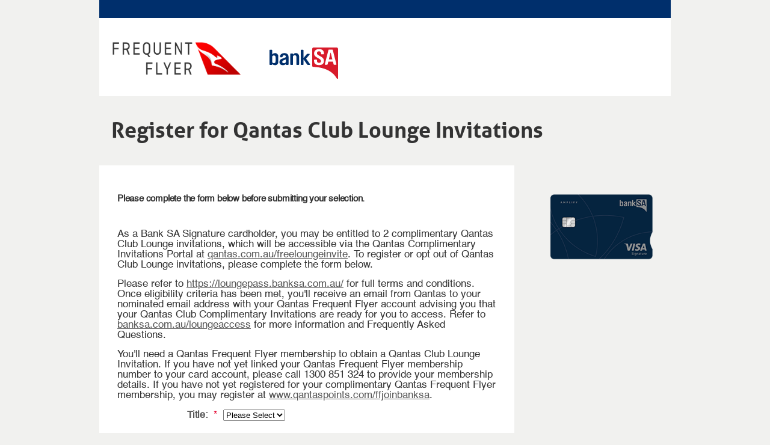

--- FILE ---
content_type: text/html; charset=UTF-8
request_url: https://loungepass.banksa.com.au/
body_size: 6260
content:
<!DOCTYPE html >
<html xmlns="http://www.w3.org/1999/xhtml" xml:lang="en" lang="en" >
<head>
    <title>BSA direct earn</title>
    <link href="/css/app.css?id=e0071931527140268330" rel="stylesheet" type="text/css" media="screen,projection,print" integrity="sha256-fz5eKwhGfJ4Ac4NeSOkkw6krADBZf5RATECYu7zPhSQ=" crossorigin="anonymous" nonce="S1VA34S8IwyHLTGDirdaTzapyTZln2Jr" />
        
    <link type="text/css" href="https://loungepass.banksa.com.au/css/jquery-ui-v1-14-1.min.css" rel="stylesheet" integrity="sha256-BZzC0trQoV17OTuLkPiMVQ8mYf05J/hEN+ls36embMw=" crossorigin="anonymous" nonce="S1VA34S8IwyHLTGDirdaTzapyTZln2Jr" />

    <script src="https://code.jquery.com/jquery-3.6.0.min.js"
            integrity="sha256-/xUj+3OJU5yExlq6GSYGSHk7tPXikynS7ogEvDej/m4="
            crossorigin="anonymous" nonce="S1VA34S8IwyHLTGDirdaTzapyTZln2Jr">            
    </script>

    <script language="JavaScript" type="text/javascript" src="https://loungepass.banksa.com.au/js/jquery-ui-v1-14-1.min.js" integrity="sha256-AlTido85uXPlSyyaZNsjJXeCs07eSv3r43kyCVc8ChI=" crossorigin="anonymous" nonce="S1VA34S8IwyHLTGDirdaTzapyTZln2Jr"></script>
    <link id="ajaxbase" href="https://loungepass.altitudeblack.com.au/" />
    <meta http-equiv="content-type" content="text/html;charset=utf-8" />
    

            <style nonce="S1VA34S8IwyHLTGDirdaTzapyTZln2Jr">
                      #header{
                                                            border-top: 30px solid #002f6c;
                                                }
                      .logo-padd{
                                                            padding-top: 0.4rem !important;
                                                }
                      .btn-submit{
                                                            background-color: #D81B2B !important;
                                                }
                      .header-text{
                                                            color: #333333;
                                                                                font-size: 36px;
                                                }
                      .body-text{
                                                            color: #333333;
                                                                                font-size: 17px;
                                                }
                  </style>
    
    
                              <script>!function(a){var e="https://s.go-mpulse.net/boomerang/",t="addEventListener";if("False"=="True")a.BOOMR_config=a.BOOMR_config||{},a.BOOMR_config.PageParams=a.BOOMR_config.PageParams||{},a.BOOMR_config.PageParams.pci=!0,e="https://s2.go-mpulse.net/boomerang/";if(window.BOOMR_API_key="JSZBF-H76QJ-73GUJ-MJ5Y2-XV896",function(){function n(e){a.BOOMR_onload=e&&e.timeStamp||(new Date).getTime()}if(!a.BOOMR||!a.BOOMR.version&&!a.BOOMR.snippetExecuted){a.BOOMR=a.BOOMR||{},a.BOOMR.snippetExecuted=!0;var i,_,o,r=document.createElement("iframe");if(a[t])a[t]("load",n,!1);else if(a.attachEvent)a.attachEvent("onload",n);r.src="javascript:void(0)",r.title="",r.role="presentation",(r.frameElement||r).style.cssText="width:0;height:0;border:0;display:none;",o=document.getElementsByTagName("script")[0],o.parentNode.insertBefore(r,o);try{_=r.contentWindow.document}catch(O){i=document.domain,r.src="javascript:var d=document.open();d.domain='"+i+"';void(0);",_=r.contentWindow.document}_.open()._l=function(){var a=this.createElement("script");if(i)this.domain=i;a.id="boomr-if-as",a.src=e+"JSZBF-H76QJ-73GUJ-MJ5Y2-XV896",BOOMR_lstart=(new Date).getTime(),this.body.appendChild(a)},_.write("<bo"+'dy onload="document._l();">'),_.close()}}(),"".length>0)if(a&&"performance"in a&&a.performance&&"function"==typeof a.performance.setResourceTimingBufferSize)a.performance.setResourceTimingBufferSize();!function(){if(BOOMR=a.BOOMR||{},BOOMR.plugins=BOOMR.plugins||{},!BOOMR.plugins.AK){var e=""=="true"?1:0,t="",n="ck76ulaxgqvk62lswloa-f-3be3578f6-clientnsv4-s.akamaihd.net",i="false"=="true"?2:1,_={"ak.v":"39","ak.cp":"900308","ak.ai":parseInt("574202",10),"ak.ol":"0","ak.cr":9,"ak.ipv":4,"ak.proto":"h2","ak.rid":"c609a42","ak.r":42313,"ak.a2":e,"ak.m":"a","ak.n":"essl","ak.bpcip":"18.191.234.0","ak.cport":48174,"ak.gh":"23.52.41.175","ak.quicv":"","ak.tlsv":"tls1.3","ak.0rtt":"","ak.0rtt.ed":"","ak.csrc":"-","ak.acc":"","ak.t":"1769124572","ak.ak":"hOBiQwZUYzCg5VSAfCLimQ==MEFNNQzClgdUTcA34Nd/EY8IhVd98JxgaUgLQ6vZUNdq4qlbwzjTIKki5MWiiq+bK4+dCCLjE2+XRQSmljPmh1jjX5gaGqJ2ibZGYbZ8WIZ685CTKXosuWfvgJyrDq3kbAsh2/ELn9IUvIlYj7OiQxoxpQE0zPNf1upKGGOh0qYj+UHzsjiGnTj5UH+H7JUNbRAf+F/1R+i6Fwx7bGlWbKaWqAajlJ9XNLOLc50jFm7ZEo0qbmDwDRImBmRk6puz/r2yD33gSNeH6Icy1K4/SkbWssR9hPOZ5Z5LvlFk39Fq0NJWc/3IMX3HokyGs8KM7UVSWCfht+7JcDWNl52zJ3BTjBfZqw65gBEfwRub85vFSZGplD3rHvnYgoIFEIUIqSdKTjYZ50r2Y5o7aORM9vNnypu1FykpwKAHJHLHKkI=","ak.pv":"24","ak.dpoabenc":"","ak.tf":i};if(""!==t)_["ak.ruds"]=t;var o={i:!1,av:function(e){var t="http.initiator";if(e&&(!e[t]||"spa_hard"===e[t]))_["ak.feo"]=void 0!==a.aFeoApplied?1:0,BOOMR.addVar(_)},rv:function(){var a=["ak.bpcip","ak.cport","ak.cr","ak.csrc","ak.gh","ak.ipv","ak.m","ak.n","ak.ol","ak.proto","ak.quicv","ak.tlsv","ak.0rtt","ak.0rtt.ed","ak.r","ak.acc","ak.t","ak.tf"];BOOMR.removeVar(a)}};BOOMR.plugins.AK={akVars:_,akDNSPreFetchDomain:n,init:function(){if(!o.i){var a=BOOMR.subscribe;a("before_beacon",o.av,null,null),a("onbeacon",o.rv,null,null),o.i=!0}return this},is_complete:function(){return!0}}}}()}(window);</script></head>

<body id="template_two" class="bg-grey-all">
     
     
    <div id="pagewidth">
        <div id="header">
            <div class="header-logo">
                <div class="row logo-div">
                  <div class="column padd-right">
                    <img src="/img/frequent_flyer_logo_black.png" width="100%" height="100%">
                  </div>

                  <!-- <div class="grey-bar">
                        <div class="border-right grey-bar-sub">
                        </div>
                  </div> -->
                  
                  <div class="column">
                    <img class="logo-padd" src="/img/bank_sa.svg" width="100%" height="100%">
                  </div>
                </div>
                <!-- <a href="http://www.westpac.com.au/" target="_blank" title="Westpac">
                    <img src="https://loungepass.banksa.com.au/img/wbc_wpq_header_logo2018.jpg" width="600px" height="53px" alt="Westpac Logo" border="0" />
                </a> -->
            </div>
        </div>
    
        <div id="titleArea">
            <div class="breadCrumb">
                <a href="#" title="Home">Home</a>
            </div>
            <h1 class="header-text font-bsa-bold bsa-head-style letter-spacing">Register for Qantas Club Lounge Invitations</h1> 
        </div>
        
        <div id="twocols" class="clearfix"> 
            <div id="maincol">
                <div id="MPContentPrimary">
                    <div id="ipnlLoungePassRegistration">
                        <br>
                    </div>

                    <h3 class="text-charcoal-bsa font-helvetica">Please complete the form below before submitting your selection.</h3>
                    <!-- <p id="enrolFormPosition"><strong>Important changes to your Qantas Club Complimentary Invitations.</strong></p> -->
                    
                    <p class="body-text font-helvetica">As a Bank SA Signature cardholder, you may be entitled to 2 complimentary Qantas Club Lounge invitations, which will be accessible via the Qantas Complimentary Invitations Portal at  <a href="https://www.qantas.com/au/en/frequent-flyer/the-qantas-club/complimentary-invitations.html" title="qantas.com.au/freeloungeinvite" target="_blank">qantas.com.au/freeloungeinvite</a>. To register or opt out of Qantas Club Lounge invitations, please complete the form below. </p>
                    <p class="body-text font-helvetica">Please refer to <a href="https://loungepass.banksa.com.au/" target="_blank">https://loungepass.banksa.com.au/</a> for full terms and conditions. Once eligibility criteria has been met, you'll receive an email from Qantas to your nominated email address with your Qantas Frequent Flyer account advising you that your Qantas Club Complimentary Invitations are ready for you to access. Refer to <a href="https://banksa.com.au/loungeaccess/" target="_blank">banksa.com.au/loungeaccess</a> for more information and Frequently Asked Questions.</p>
                    <p id="enrolFormPosition" class="body-text font-helvetica">You'll need a Qantas Frequent Flyer membership to obtain a Qantas Club Lounge Invitation. If you have not yet linked your Qantas Frequent Flyer membership number to your card account, please call 1300 851 324 to provide your membership details. If you have not yet registered for your complimentary Qantas Frequent Flyer membership, you may register at <a href="https://www.qantas.com/au/en/frequent-flyer/discover-and-join/join-now.html/code/banksa" target="_blank">www.qantaspoints.com/ffjoinbanksa</a>.</p>


                     
                     
                    <div id="LoungePassRegistration">
                        <form class="" role="form" id="enroll_form" method="POST" action=" https://loungepass.banksa.com.au/enroll ">
                             <input type="hidden" name="_token" value="HYZWw22ssCXBOodX7YQBPERqcpCAzWTTiiJlJxgW">

                            <div class="formcontainer" id=isecActivation5>
                                <div class="formcontainercontent">
                                    <table border="0" cellspacing="0" cellpadding="3" class="formtable ">
                                        <tr>
                                            <td class="frmleft">
                                                <label>Title:</label>
                                            </td>
                                            <td class="frmasterix">
                                                <span class="mandatory">*</span>
                                            </td>
                                            <td class="frmright">
                                                <select name="title" id="title_id" class="field">
                                                    <option selected="selected" value="">Please Select</option>
                                                    <option value="Mr">Mr</option>
                                                    <option value="Ms">Ms</option>
                                                    <option value="Miss">Miss</option>
                                                    <option value="Mrs">Mrs</option>
                                                </select>

                                                                                            </td>
                                            <td class="frmnote"></td>
                                        </tr>

                                        <tr>
                                            <td class="frmleft">
                                                <label>First Name:</label>
                                            </td>
                                            <td class="frmasterix">
                                                <span class="mandatory">*</span>
                                            </td>
                                            <td class="frmright">
                                                <input name="first_name" type="text" id="first_name_id" class="field textbox" size="30" />
                                                                                            </td>
                                            <td class="frmnote"></td>
                                        </tr>

                                        <tr>
                                            <td class="frmleft">
                                                <label>Surname</label>
                                            </td>
                                            <td class="frmasterix">
                                                <span class="mandatory">*</span>
                                            </td>
                                            <td class="frmright">
                                                <input name="surname" type="text" id="sur_name_id" class="field textbox" size="30" />
                                                                                            </td>
                                            <td class="frmnote"></td>
                                        </tr>

                                        <tr class="frmvalidator">
                                            <td class="frmleft">
                                                <label for="ivalCreditCardPrefix"></label>
                                            </td>
                                            <td class="frmasterix"></td>
                                            <td class="frmright"></td>
                                            <td class="frmnote"></td>
                                        </tr>

                                        <tr>
                                            <td class="frmleft">
                                                <label>Credit card number:</label>
                                            </td>
                                            <td class="frmasterix">
                                                <span class="mandatory">*</span>
                                            </td>
                                            <td class="frmright">
                                                <input name="bank_account_number" type="text" value="" maxlength="16" id="bank_account_number_id" class="field textbox" autocomplete="off" />
                                                                                                
                                            </td>
                                            <td class="frmnote">&nbsp;</td>
                                        </tr>

                                        <tr class="frmvalidator">
                                            <td class="frmleft">
                                                <label for="ivalDateOfBirth"></label>
                                            </td>
                                            <td class="frmasterix"></td>
                                            <td class="frmright"></td>
                                            <td class="frmnote"></td>
                                        </tr>

                                        <tr>
                                            <td class="frmleft">
                                                <label>DOB (dd/mm/yyyy):</label>
                                            </td>
                                            <td class="frmasterix">
                                                <span class="mandatory">*</span>
                                            </td>
                                            <td class="frmright">
                                                <input name="date_of_birth" type="text" id="date_of_birth_id" class="field textbox" autocomplete="off" />
                                                                                            </td>
                                            <td class="frmnote"></td>
                                        </tr>

                                        <tr>
                                            <td class="frmleft">
                                                <label for="irad_register_options"></label>
                                            </td>
                                            <td class="frmasterix"></td>
                                            <td class="frmright">
                                                <table id="irad_register_options" class="field styled" cellspacing="0" cellpadding="0" border="0">
                                                    <tr>
                                                        <td>
                                                            <input id="register_option_one" type="radio" name="register_options" value="OPT IN" checked="checked" />
                                                            <label for="register_option_one">
                                                               I would like to register for a Qantas Club Lounge Invitation
                                                            </label>
                                                        </td>
                                                    </tr>
                                                    <tr>
                                                        <td>
                                                            <input id="register_option_two" type="radio" name="register_options" value="OPT OUT" />
                                                            <label for="register_option_two">
                                                                 I no longer require a Qantas Club Lounge Invitation
                                                            </label>
                                                        </td>
                                                    </tr>
                                                </table>
                                            </td>
                                            <td class="frmnote"></td>
                                        </tr>

                                        <tfoot>
                                            <tr>
                                                <td class="frmleft"></td>
                                                <td class="frmasterix"></td>
                                                <td class="frmtwocolumn" colspan="2">
                                                    <input type="submit" id="submit_login_button_id" class="button btn-submit" role="button" src="https://loungepass.banksa.com.au/img/button_submit.gif" alt="Submit" />
                                                </td>
                                            </tr>
                                        </tfoot>

                                    </table>
                                </div>
                            </div>
                        </form>

                        <br>

                        <div class="earth-footer-note">
        <ul>

             <li>Qantas Club Complimentary Invitations: As an Amplify Signature cardholder earning Qantas Points, you are eligible for two Qantas Club Complimentary Invitations: within each 12-month period of your anniversary registration date when you register your Amplify Signature credit card via <a href="https://loungepass.banksa.com.au/" target="_blank">loungepass.banksa.com.au</a> and you have made a transaction of more than $1 within the last 12 months. For full criteria, visit <a href="https://loungepass.banksa.com.au/" target="_blank">loungepass.banksa.com.au</a>. </li>

            <li>The Qantas Club Complimentary Invitations will be made available within 14 business days of meeting eligible spend via the Qantas Complimentary Invitations Portal, provided you are not in breach of the <a href="https://www.banksa.com.au/content/dam/bsa/downloads/personal/credit-cards/bsa_credit_card_terms_and_conditions.pdf" target="_blank">Credit Card Terms and Conditions</a> and your account remains open. Qantas Club Complimentary Invitations are provided courtesy of BankSA, and are valid for Qantas Club and Qantas operated international Business Lounges only (excluding Los Angeles Tom Bradley Airport lounge). Each invitation is valid for a single visit before the date specified on the invitation, when travelling with an eligible Qantas (QF) or Jetstar (JQ, 3K, GK, BL) flight numbers. Qantas Club  Complimentary Invitations cannot be carried forward to any subsequent year and must not be resold. Qantas reserves the right to cancel invitations and disqualify future invitations that are in breach of this policy. For full terms and conditions, visit <a href="https://loungepass.banksa.com.au/" target="_blank">loungepass.banksa.com.au</a>. 
            </li>

            <li>Qantas (QF) or Jetstar (JQ, 3K, GK, BL) flight numbers. Qantas Club  Complimentary Invitations cannot be carried forward to any subsequent year and must not be resold. Qantas reserves the right to cancel invitations and disqualify future invitations that are in breach of this policy. For full terms and conditions, visit <a href="https://loungepass.banksa.com.au/" target="_blank">loungepass.banksa.com.au</a>. 
            </li>

            <li>Access and use is subject to Qantas Club rules which are available at qantas.com/qantasclub. Access may not be available if the applicable lounge is full or near capacity, at the full discretion of lounge staff. Access and use of Qantas Club lounges is subject to Qantas Club terms and conditions. For full terms and conditions, visit <a href="https://loungepass.banksa.com.au/" target="_blank">loungepass.banksa.com.au</a>. Invitations must not be resold. Qantas reserves the right to cancel invitations and disqualify future invitations that are in breach of this policy. Access and use is subject to Qantas Club rules which are available at qantas.com/qantasclub. Access may not be available if the applicable lounge is full or near capacity, at the full discretion of lounge staff. Access and use of Qantas Club lounges is subject to Qantas Club terms and conditions.  
            </li>

            <li>Eligible Flight for a general Complimentary Invitation is an onward flight that day with an applicable Qantas (QF) or Jetstar (JQ, 3K, GK, BL) flight number that can be or is linked to the Complimentary Invitation in the Eligible Customer's Complimentary Invitations Portal.
            </li>
            
            <li>It is against Qantas Club policy to resell Complimentary Invitations by selling and transferring Invitations within the Complimentary Invitations Portal. Qantas reserves the right to cancel invitations and disqualify future invitations that are in breach of this policy.
            </li>

            <!-- <li> The information I provide on this form will be used to process my request. If I do not provide the information requested, my request may not be able to be processed. <a href="http://www.westpac.com.au/privacy/privacy-policy/" target="_blank" title="westpac.com.au/privacy">Westpac's privacy policy</a> or by calling 132 032, contains more information about how Westpac handles your personal information, including how to access your information, seek corrections and make complaints. To read Mastercard's Privacy Policy and Notification, <a href="https://loungepass.altitudeblack.com.au/public/info.aspx?name=privacy" title="Mastercard's Privacy Policy" target="_blank">click here</a>.
            </li>

            <li><sup style="color: #555555; font-size: 10px;">1</sup><strong style="font-weight:bold;">Qantas Club Complimentary Invitations:</strong> As a Westpac Altitude Black World Mastercard cardholder earning Qantas Points, you are eligible for two Qantas Club Complimentary Invitations within each 12-month period of your anniversary registration date when you register your Altitude Black World Mastercard via loungepass.altitudeblack.com.au and use your card in Australia to purchase selected Qantas products and services each year. Selected Qantas products and services are the following items purchased directly from Qantas: Qantas passenger flights (with a QF flight number), Qantas Frequent Flyer and Qantas Club membership joining and annual fees. Excludes Jetstar, Qantas Holidays, Qantas branded non-airfare products and any Qantas products and services not purchased directly from Qantas.
            </li>

            <li>The Qantas Club Complimentary Invitations will be made available within 14 business days of meeting eligible spend via the Qantas <a href="https://www.qantas.com/au/en/frequent-flyer/the-qantas-club/complimentary-invitations.html" title="Complimentary Invitations Portal" target="_blank">Complimentary Invitations Portal</a>, provided you are not in breach of the <a href="https://www.westpac.com.au/content/dam/public/wbc/documents/pdf/pb/credit-cards/westpac-credit-card-terms-and-conditions.pdf" title="<Credit Card Terms and Conditions>" target="_blank">Credit Card Terms and Conditions</a> and your account remains open. Log in to the portal using your Qantas Frequent Flyer account to access your invitation, link it with an eligible Qantas flight booking, or to find out more information. To receive your Complimentary Invitations, you must have provided Westpac with your Qantas Frequent Flyer Number. If you have not yet registered for your complimentary Qantas Frequent Flyer Membership, you may join at <a href="https://www.qantaspoints.com/join-now?code=WESTPAC" title="qantaspoints.com/ffjoinwestpac" target="_blank">qantaspoints.com/ffjoinwestpac</a></li>

            <li>Qantas Club Complimentary Invitations are provided courtesy of Westpac, and are valid for Qantas Club and Qantas operated International Business Lounges only (excluding Los Angeles Tom Bradley Airport lounge). Not valid in International First Class lounges, Chairman's Lounge, Qantas Domestic Business, Qantas oneworld® alliance airline, partner airline or associated lounges. Each invitation is valid for a single visit before the expiry date specified on the invitation, when travelling with Qantas or Jetstar with a Qantas (QF) or Jetstar (JQ, 3K, GK, BL) flight number. Qantas Club Complimentary Invitations must not be resold. Qantas reserves the right to cancel invitations and disqualify future invitations that are in breach of this policy.
            </li>

            <li>Access and use is subject to relevant Qantas Club rules which are available at <a href="https://www.qantas.com/au/en/frequent-flyer/the-qantas-club.html">qantas.com/qantasclub</a>. Access may not be available if the applicable lounge is full or near capacity, at the full discretion of lounge staff. Complimentary Lounge Invitations are only for Eligible Customers and Eligible Customers cannot bring guests, including children. The use of Complimentary Lounge Invitations are subject to the <a href="https://www.qantas.com/au/en/frequent-flyer/the-qantas-club/complimentary-invitations-terms-conditions.html">Complimentary Lounge Invitations terms and conditions</a>.
            </li>

            <li>Qantas Club Lounge Invitations will <strong style="font-weight:bold;">not be issued</strong> to customers who do not first register via <a href="http://www.altitudeblack.com.au" target="blank" title="altitudeblack.com.au">altitudeblack.com.au</a> <strong style="font-weight:bold;">prior</strong> to making the eligible card spend.
            </li>

            <li>Click here to view the <a href="https://www.westpac.com.au/content/dam/public/wbc/documents/pdf/pb/credit-cards/westpac-credit-card-terms-and-conditions.pdf" title="Altitude Terms & Conditions" target="_blank">Altitude Terms & Conditions</a>, or visit <a href="https://www.westpac.com.au" title="westpac.com.au" target="_blank">westpac.com.au</a>.
            </li> -->
        </ul>
    </div>                        
                    </div>  
                </div>
            </div>

            <div id="rightcol">
                <div id="MPContentSecondary"></div>
                <img src=" /img/bsa_cards_amplify_signature.png" width="170" height="109" alt="Westpac Altitude Black" border="0" />
            </div>
        </div>

    </div>

     

     <!-- Google Tag Manager -->
           <script nonce="S1VA34S8IwyHLTGDirdaTzapyTZln2Jr">
        (function(w,d,s,l,i){w[l]=w[l]||[];w[l].push({'gtm.start':
        new Date().getTime(),event:'gtm.js'});var f=d.getElementsByTagName(s)[0],
        j=d.createElement(s),dl=l!='dataLayer'?'&l='+l:'';j.async=true;j.src=
        'https://www.googletagmanager.com/gtm.js?id='+i+dl;var n=d.querySelector('[nonce]');
        n&&j.setAttribute('nonce',n.nonce||n.getAttribute('nonce'));f.parentNode.insertBefore(j,f);
        })(window,document,'script','dataLayer','G-NGHN3KKL22');
     </script>
         <!-- End Google Tag Manager -->

    
</body>
</html>

--- FILE ---
content_type: text/css
request_url: https://loungepass.banksa.com.au/css/app.css?id=e0071931527140268330
body_size: 18476
content:
.text-purple-earth{color:#62194a!important}.text-red-altitude{color:#da1710!important}.text-black-altitude{color:#1f1c4f!important}.text-green-st-george{color:#008739!important}.text-purple-bom{color:#534891!important}.text-blue-bsa{color:#002f6c!important}.text-charcoal-bsa{color:#333}.bg-grey-all{background-color:#f1f1ef!important}.bg-white{background-color:#fff!important}.column{float:left;width:40%}.border-right{border-right:2px solid #d3d3d3}.grey-bar{float:left;padding-top:24px}.grey-bar-sub{float:left;height:50px}.padd-right{padding-right:1rem}.logo-padd{padding-left:1.5rem;padding-top:1.4rem}.logo-div:after{clear:both;content:"";display:table}.bsa-head-style{font-weight:700!important}.letter-spacing{letter-spacing:0}.font-xs{font-size:1.1rem}.font-sm{font-size:1.2rem}.font-smd{font-size:1.4rem}.font-smdl{font-size:1.6rem}.font-sml{font-size:1.8rem}.font-xm{font-size:2.3rem}.font-md{font-size:2rem}.font-md-imp{font-size:2rem!important}.font-banner{font-size:5rem}.font-xxl{font-size:4.5rem}.font-xl{font-size:3.5rem}.font-mlg-custom{font-size:3rem}.font-mlg{font-size:3.3rem}.font-lg{font-size:2.5rem}@media screen and (max-width:1180px){.font-banner{font-size:4rem}}@media screen and (max-width:768px){.font-banner{font-size:4rem}.font-xl{font-size:2.7rem}.font-mlg{font-size:2.5rem}}@media screen and (max-width:640px){.font-banner{font-size:3rem}.font-xl{font-size:2.7rem}.font-mlg,.font-xm{font-size:2rem}}@font-face{font-family:Westpac-Bold;src:url(/fonts/altitude/Westpac-Bold.eot);src:url(/fonts/altitude/Westpac-Bold.eot) format("embedded-opentype"),url(/fonts/altitude/Westpac-Bold.woff2) format("woff2"),url(/fonts/altitude/Westpac-Bold.woff) format("woff"),url(/fonts/altitude/Westpac-Bold.ttf) format("truetype"),url(/fonts/altitude/Westpac-Bold.svg#Westpac-Bold) format("svg")}@font-face{font-family:Gotham-Bold;src:url(/fonts/altitude-gotham/Gotham-Bold.eot);src:url(/fonts/altitude-gotham/Gotham-Bold.eot) format("embedded-opentype"),url(/fonts/altitude-gotham/Gotham-Bold.woff2) format("woff2"),url(/fonts/altitude-gotham/Gotham-Bold.woff) format("woff"),url(/fonts/altitude-gotham/Gotham-Bold.ttf) format("truetype"),url(/fonts/altitude-gotham/Gotham-Bold.svg#Gotham-Bold) format("svg")}@font-face{font-family:DragonBold-Bold;src:url(/fonts/stgeorge/DragonBold-Bold.eot);src:url(/fonts/stgeorge/DragonBold-Bold.eot) format("embedded-opentype"),url(/fonts/stgeorge/DragonBold-Bold.woff2) format("woff2"),url(/fonts/stgeorge/DragonBold-Bold.woff) format("woff"),url(/fonts/stgeorge/DragonBold-Bold.ttf) format("truetype"),url(/fonts/stgeorge/DragonBold-Bold.svg#DragonBold-Bold) format("svg")}@font-face{font-family:Brown-Regular;src:url(/fonts/bom/Brown-Regular.eot);src:url(/fonts/bom/Brown-Regular.eot) format("embedded-opentype"),url(/fonts/bom/Brown-Regular.woff2) format("woff2"),url(/fonts/bom/Brown-Regular.woff) format("woff"),url(/fonts/bom/Brown-Regular.ttf) format("truetype"),url(/fonts/bom/Brown-Regular.svg#Brown-Regular) format("svg")}@font-face{font-family:AllerApp-Bold;src:url(/fonts/bsa/AllerApp-Bold.eot);src:url(/fonts/bsa/AllerApp-Bold.eot) format("embedded-opentype"),url(/fonts/bsa/AllerApp-Bold.woff2) format("woff2"),url(/fonts/bsa/AllerApp-Bold.woff) format("woff"),url(/fonts/bsa/AllerApp-Bold.ttf) format("truetype"),url(/fonts/bsa/AllerApp-Bold.svg#AllerApp-Bold) format("svg")}@font-face{font-family:Helvetica;src:url(/fonts/helvetica/Helvetica.eot);src:url(/fonts/helvetica/Helvetica.eot) format("embedded-opentype"),url(/fonts/helvetica/Helvetica.woff2) format("woff2"),url(/fonts/helvetica/Helvetica.woff) format("woff"),url(/fonts/helvetica/Helvetica.ttf) format("truetype"),url(/fonts/helvetica/Helvetica.svg#Helvetica) format("svg")}.font-altitude-bold{font-family:Westpac-Bold,"sans-serif"}.font-altitude-bold-two{font-family:Gotham-Bold,"sans-serif"}.font-st-george-bold{font-family:DragonBold-Bold,"sans-serif"}.font-bom-bold{font-family:Brown-Regular,"sans-serif"}.font-bsa-bold{font-family:AllerApp-Bold,"sans-serif"}.font-helvetica{font-family:Helvetica,"sans-serif"}a,abbr,acronym,address,applet,article,aside,audio,b,big,blockquote,body,canvas,caption,center,cite,code,dd,del,details,dfn,div,dl,dt,em,embed,fieldset,figcaption,figure,footer,form,h1,h2,h3,h4,h5,h6,header,hgroup,html,i,iframe,img,ins,kbd,label,legend,li,mark,menu,nav,object,ol,output,p,pre,q,ruby,s,samp,section,small,span,strike,strong,sub,summary,sup,table,tbody,td,tfoot,th,thead,time,tr,tt,u,ul,var,video{border:0;font-size:100%;font:inherit;margin:0;padding:0;vertical-align:baseline}article,aside,details,figcaption,figure,footer,header,hgroup,menu,nav,section{display:block}body{line-height:1}ol,ul{list-style:none}blockquote,q{quotes:none}blockquote:after,blockquote:before,q:after,q:before{content:"";content:none}table{border-collapse:collapse;border-spacing:0}body{color:#555;font-family:Helvetica,"sans-serif"}#pagewidth{margin-left:auto;margin-right:auto;text-align:left;width:950px}#header{border-bottom:1px solid #d3ccc3;height:72px;width:950px}.header-logo{float:left;height:53px;margin:10px 0 0;width:600px}#global-navigation{float:right;height:46px;padding:25px 0 0;width:280px}#global-navigation .top_links_class{float:left;margin-right:20px}#global-navigation img{margin-right:5px}#global-navigation a{color:#555;font-weight:700;text-decoration:none}#global-navigation a:hover{color:#000}#logoutbutt{float:right;height:25px;vertical-align:middle;width:75px}#main_navigation{border-bottom:1px solid #d3ccc3;border-top:1px solid #d3ccc3;clear:both;height:45px;width:950px}ul#nav_primary_list{display:block;list-style:none;margin:0;padding:0;width:950px}ul#nav_primary_list li{float:left;font-size:16px;font-weight:700}ul#nav_primary_list li a{color:#555;font-weight:700;text-decoration:none}ul#nav_primary_list li a:hover{color:#000}#home-page{margin:14px 0 0}#earn-points,#portfolio-magazine,#redeem-points,#rewards-account{margin:14px 0 0 40px}#titleArea{margin:-3px 0 0;_margin:0;width:950px}#titleArea .breadCrumb,#titleArea .breadCrumb a{visibility:hidden}.breadCrumb{padding:7px 0;width:950px}.breadCrumb,.breadCrumb a{color:#fff;font-size:10px;font-weight:700}.breadCrumb a{text-decoration:none}#threecols{width:950px}#leftcol{float:left;width:190px}#twocols #MPContentPrimary{width:709px}#threecols #MPContentPrimary{width:509px}#rightcol{float:right;margin:0 0 50px;width:231px}#leftmaincolHome{_border:1px solid green;border:1px solid #d3ccc3;border-radius:4px 4px 4px 4px;_border-radius:0;float:left;margin:0 0 50px;width:708px}.leftmaincolHomeContent{padding:0 11px;width:688px}.bannerRotate{height:280px;padding:11px 10px 0;width:688px}.separator{height:21px;width:708px;_width:705px}.separator,.separator2{background:url(https://cdn.pinpoint.net.au/product/wbc_12_separator.gif) no-repeat scroll 0 0 transparent}.separator2{height:16px;width:509px}.separator3{background:url(https://cdn.pinpoint.net.au/product/wbc_12_separator.gif) no-repeat scroll 0 0 transparent;height:21px;width:706px;_width:705px}#rightmaincolHome{float:right;margin:0 0 50px;width:231px}#rightmaincolHomePointsBalance{border:1px solid #d3ccc3;border-radius:4px 4px 4px 4px;float:right;margin:0 0 10px;width:229px}#rightmaincolHomeBonusPartners .rightmaincolHomeContent{width:229px}#rightmaincolHomeSearch{border:1px solid #d3ccc3;border-radius:4px 4px 4px 4px;float:right;height:170px;margin:0 0 10px;width:229px}.rightmaincolHomeContent{padding:11px 11px 10px;width:200px}.rightmaincolHomeContentCart{padding:11px 0 10px;width:229px}.welcomeCon{margin:15px 0 0 9px}.welcomeIcon{background:url(https://cdn.pinpoint.net.au/product/wbc_12_member_icon.gif) no-repeat scroll 0 100% transparent;bottom:0;float:left;height:33px;position:absolute;width:33px}.messageName{float:right;width:170px}.messagetitle{color:#0089b6;font-size:13px;font-weight:700}.memberName{color:#62194a;font-size:27px;font-weight:400;line-height:100%}.pointsBalance{color:#0089b6;font-size:40px;font-weight:400;line-height:85%}#template_two #MPContentPrimary #ipnlMain #Form1{margin:10px 0 20px 10px;width:698px}#footer{border-top:1px solid #d3ccc3;clear:both;height:45px;padding:20px 0 0;width:950px}.footerLinks{float:right;margin:0 85px 0 0}.brandFooter{float:right}p{margin:10px 10px 15px}p.strong,p strong{font-weight:700}.fine-print{margin:10px 0 0}H1{color:#62194a;font-size:27px;font-weight:400;letter-spacing:-1px;line-height:1;*line-height:27px;margin:0 0 30px}#template_home H1,#template_member H1{margin-top:18px;*margin-top:0}H2{margin:20px 0 13px 10px}.leftmaincolHomeContent H2,H2{clear:both;color:#62194a;font-size:20px;font-weight:400;letter-spacing:-.5px}.leftmaincolHomeContent H2{margin:0 0 13px;position:relative}#template_three #MPContentPrimary H2{background:url(https://cdn.pinpoint.net.au/product/wbc_12_separator.gif) no-repeat scroll 0 100% transparent;margin:10px 0 0;padding:5px 0 35px 10px;width:499px}#template_three #MPContentPrimary #bonus-partner-list H2{background:none;margin:0;padding:0;width:125px}#template_three #MPContentPrimary H3{background:url(https://cdn.pinpoint.net.au/product/wbc_12_separator.gif) no-repeat scroll 0 100% transparent;margin:10px 0 0;padding:5px 0 35px 10px;width:499px}#template_three #MPContentPrimary #ctl02_ipnlFilterResultHorizontal .FilterLabel H3{background:none;padding:0 0 10px 10px;width:75px}#template_three #MPContentPrimary .bonus-partner-items H3{background:none;padding:10px 0 10px 5px;width:504px}H3{color:#0089b6;font-size:15px;font-weight:700;letter-spacing:-.2px;margin:0 0 0 10px;padding:0}H3#label-choose-account-table-header{display:none}#template_two #MPContentPrimary H3{padding:2px 0 33px 10px}#template_two #MPContentPrimary .point-pay-table H3,#template_two #MPContentPrimary H3{background:url(https://cdn.pinpoint.net.au/product/wbc_12_separator.gif) no-repeat scroll 0 100% transparent;margin:10px 0 0;width:698px}#template_two #MPContentPrimary .point-pay-table H3{padding:2px 0 13px 10px}#template_two #MPContentPrimary #ipnlChooseQuantity H3{background:url(https://cdn.pinpoint.net.au/product/wbc_12_separator.gif) no-repeat scroll 0 100% transparent;margin:10px 0 0;padding:2px 0 33px 10px;width:698px}#template_two #MPContentPrimary #HotelSearchForm H3{margin:10px 0 0 -10px}#template_two #MPContentPrimary #HotelSearchForm #ipnlResultsHeader H3,#template_two #MPContentPrimary #HotelSearchForm H3{background:url(https://cdn.pinpoint.net.au/product/wbc_12_separator.gif) no-repeat scroll 0 100% transparent;padding:20px 0 33px 10px;width:698px}#template_two #MPContentPrimary #HotelSearchForm #ipnlResultsHeader H3{margin:10px 0 0}#template_two #MPContentPrimary #HotelSearchForm #ipnlSearchForm H3{background:url(https://cdn.pinpoint.net.au/product/wbc_12_separator.gif) no-repeat scroll 0 100% transparent;margin:10px 0 0;padding:20px 0 33px 10px;width:698px}#template_two #MPContentPrimary #HotelSearchForm H3 a{color:#62194a;font-size:20px;font-weight:400;text-decoration:none;text-transform:capitalize}#template_two #MPContentPrimary #HotelSearchForm H3 a:hover{color:#62194a;font-size:20px;font-weight:400;text-decoration:underline;text-transform:capitalize}#template_login #MPContentPrimary H3{background:url(https://cdn.pinpoint.net.au/product/wbc_12_separator.gif) no-repeat scroll 0 100% transparent;height:43px;margin:10px 0 0;padding:2px 0 25px 10px;width:698px}#HotelInformation H2{font-size:16px;margin:20px 0 20px 10px}#HotelInformation H2,.bottomNav H3{color:#0089b6;font-weight:400;letter-spacing:-.2px;padding:0}.bottomNav H3{font-size:20px;margin:0 0 0 10px}H4{color:#555;font-size:13px;font-weight:700;letter-spacing:-.2px;margin:0;padding:0}#rightmaincolHomePointsBalance H3,#rightmaincolHomeSearch H3{color:#0089b6;font-size:15px;font-weight:700;letter-spacing:-.2px;margin:10px 0 2px 9px;padding:0}.bonusPartnerTitle{font-weight:700}#product-cart #product-cart-ui h2{color:#0089b6;font-size:16px;font-weight:400;letter-spacing:-.2px;margin:0;padding:0 0 15px}#item-name{text-align:center}#each-product-point{font-weight:700;text-align:center}.points-section #each-product-point{text-align:center}#divShoppingCart .shopping_cart .point-pay-table td.reward-col a{color:#555;text-decoration:none}#divShoppingCart .shopping_cart .point-pay-table td.reward-col a:hover{text-decoration:underline}#itxbEmail{color:#555}.error-text{color:#9d1428}hr{margin:10px 0 13px}hr,hr.rightCol{border:solid #d3ccc3;border-width:1px 0 0;clear:both;height:1px}hr.rightCol{margin:9px 0 0;*margin:0}.memberdivider{background:url(https://cdn.pinpoint.net.au/product/wbc_12_member_hr.gif) repeat-x 0 0;border:none;clear:both;height:1px;margin:15px 2px 0 1px}.memberdivider hr{display:none}a:link{color:#555;text-decoration:underline}a:hover{color:#000}a:visited{color:#555}header-logo a:link{background:none}.homepage-most-popular a,a.content:link{color:#555;text-decoration:none}a.content:link{background:transparent;padding-left:10px}#headerLinks{float:left;width:200px}.headerlink1{float:left;margin:0}.headerlink2{float:right;margin:0 40px 0 0}a.contentBold{font-weight:700}a.contentBold,a.lbp-website{background:transparent;color:#555;padding-left:10px;text-decoration:none}a.lbp-website{font-weight:400}a.lbp-website:hover{color:#000;text-decoration:underline}ul#nav_primary_list li#digital-magazine a,ul#nav_primary_list li#earn-points a,ul#nav_primary_list li#home-page a,ul#nav_primary_list li#redeem-points a,ul#nav_primary_list li#rewards-account a{color:#555;text-decoration:none}ul#nav_primary_list li#digital-magazine a:hover,ul#nav_primary_list li#earn-points a:hover,ul#nav_primary_list li#home-page a:hover,ul#nav_primary_list li#redeem-points a:hover,ul#nav_primary_list li#rewards-account a:hover{color:#000;text-decoration:none}ul#nav_primary_list li#earn-points.selected a,ul#nav_primary_list li#home-page.selected a,ul#nav_primary_list li#portfolio-magazine.selected a,ul#nav_primary_list li#redeem-points.selected a,ul#nav_primary_list li#rewards-account.selected a{zoom:1;border-bottom:3px solid #0089b6;color:#000;padding-bottom:10px}.footerLinks a{color:#555;padding:10px 10px 0;text-decoration:underline}#item-name .product-detail-link{color:#555;text-decoration:none}#item-name .product-detail-link:hover{color:#555;text-decoration:underline}#item-text #item-name .product-detail-link{font-weight:400}#quick_links{width:500px}.view-shortlist-pod-button .wslt-viewmore{background:url(https://cdn.pinpoint.net.au/product/wbc_12_go_to_shortlist.gif) 0 0 no-repeat;display:block;height:27px;margin:15px 0 0;overflow:hidden;padding:0 0 15px;*padding:0;text-decoration:none;text-indent:-99999px;width:108px}#quick_links,#quick_links4{border:1px solid #ccc;margin:10px 0 0;padding:10px;width:500px}#quick_links4 ul,#quick_links ul{list-style-type:none;padding-left:0}#quick_links4 ul li,#quick_links ul li{padding:5px 0}#quick_links ul li a{background:url(https://cdn.pinpoint.net.au/product/wbc_red_arrow.gif) left 3px no-repeat;display:block;padding-left:11px}#quick_links6 ul li.thumb{float:left;height:124px;list-style:none;margin:0;padding:5px 0;text-align:center;width:124px}#quick_links6 ul li.thumb a{background:none repeat scroll 0 0 transparent;display:block;height:100px;margin:0 22px;overflow:hidden;width:85px}#travel_page #quick_links4 ul,#travel_page #quick_links ul{line-height:25px;list-style-type:none;overflow:hidden;padding:0;position:relative;width:500px;z-index:5}#travel_page #quick_links4 ul li.thumb{float:left;height:124px;margin:0;padding:5px 0;position:relative;text-align:center;width:124px}#travel_page #quick_links4 ul li.thumb a{background:none;display:block;height:100px;margin:0 22px;overflow:hidden;position:relative;width:85px}#travel_page #quick_links ul li.thumb{float:left;height:124px;margin:0;padding:9px 0;position:relative;text-align:center;width:124px}#travel_page #quick_links ul li.thumb a{background:none;display:block;height:100px;margin:0 24px;overflow:hidden;position:relative;width:100px}#travel-page-offer{clear:both}.productTitle a{color:#555}.fare-rules-wrapper .fare-rules a{background:transparent;color:#555;font-weight:400;padding-left:10px;text-decoration:none}.fare-rules-wrapper .fare-rules a:hover{text-decoration:underline}.fare-rules-wrapper .fare-rules a:visited{color:#555}#MPContentPrimary ul{margin:20px 10px 20px 25px}#MPContentPrimary ul li{margin:0 0 20px}#threecols #leftcol{float:left;margin:0 0 50px;width:190px}#threecols #leftcol #leftnav{border:1px solid #d3ccc3;border-radius:4px 4px 4px 4px;float:left;width:188px}#threecols #leftcol #search-by-points-box{display:none}#secondary-navigation ul{display:block;list-style:none outside;width:178px}#secondary-navigation ul a:hover{color:#0089b6}#secondary-navigation ul.topNav{display:block;margin:0 0 0 10px}#secondary-navigation ul.topNav a{color:#555}#secondary-navigation ul.topNav a,#secondary-navigation ul.topNav a:hover{background:transparent;display:block;font-weight:700;padding-left:10px;text-decoration:none}#secondary-navigation ul.topNav a:hover{color:#000}#secondary-navigation ul.bottomNav{display:block;list-style:none outside;margin:30px 0 0}#secondary-navigation ul.bottomNav li.selected a{background:transparent;color:#0089b6;display:block;font-weight:400;line-height:27px;margin:0 0 0 10px;padding:0 0 0 9px;text-decoration:none}#secondary-navigation ul img{margin-left:10px}#secondary-navigation ul strong{margin-left:4px}#secondary-navigation ul li{border-bottom:1px solid #f5f4f1;line-height:25px}#secondary-navigation ul.category a{_line-height:0;line-height:110%;*line-height:95%;padding-bottom:7px;*padding-bottom:4px;_padding-bottom:5px;padding-left:10px;_padding-top:-10px;padding-top:7px;*padding-top:0}#secondary-navigation ul.category a,#secondary-navigation ul li.yuimenuitem a{background:transparent;_background:transparent;color:#555;display:block;font-weight:400;text-decoration:none}#secondary-navigation ul li.yuimenuitem a{line-height:110%;margin:0 0 0 10px;padding:7px 0 7px 10px}#secondary-navigation ul li.yuimenuitem a:hover{color:#0089b6}#secondary-navigation .category.rolloutmenu{margin:30px 0 0 10px}#secondary-navigation .category.rolloutmenu .selected,#secondary-navigation .category a:hover{color:#0089b6}#leftcol li{display:block;position:relative}.rolloutmenu li ul{background-color:#fff;border:1px solid #d3ccc3;display:none;left:179px;_padding:10px 0 10px 0;position:absolute;top:0;width:190px;z-index:2000}#secondary-navigation .category ul{display:block;position:absolute;width:210px;z-index:1000}.rolloutmenu li ul li{float:none;position:absolute;width:210px;z-index:1000}.rolloutmenu li ul li a{margin:0 0 0 10px;width:210px}#twocols #maincol{margin:0 0 20px;width:708px}#threecols #maincol,#twocols #maincol{border:1px solid #d3ccc3;border-radius:4px 4px 4px 4px;float:left}#threecols #maincol{margin:0 0 20px 9px;width:509px}#threecols #maincol #ctl03_ipnlHotRewards{background:url(https://cdn.pinpoint.net.au/product/wbc_12_category_main_box_top_01.gif) no-repeat scroll 0 0 transparent;float:left;padding-top:53px;width:511px}.redeem-category-hot-rewards .point-pay-table{float:left;height:250px;margin:0 0 20px 10px;text-align:center;width:157px}#threecols #ipnlMain{float:left;width:508px}#threecols #hot-rewards{background:url(https://cdn.pinpoint.net.au/product/wbc_12_category_main_box_bg.gif) repeat-y scroll 0 0 transparent;float:left;margin:5px 0 15px;width:511px}#threecols #hot-rewards-row{background:url(https://cdn.pinpoint.net.au/product/wbc_12_category_main_box_bottom.gif) no-repeat scroll 0 100% transparent;float:left;margin-bottom:-5px;padding-bottom:20px;width:511px}#threecols #hot-rewards-row .each-rewards{float:left;margin-left:9px;width:157px}#threecols #ctl03_ipnlSort{float:left;padding:0 0 0 10px;width:225px}#threecols #ctl03_ipnlSort #grid-sort{float:left;margin:0;width:230px}#threecols #product-category-grid{border-bottom:1px dashed #d3ccc3;border-top:1px dashed #d3ccc3;float:left;margin:15px 0 0;padding:0 0 30px;width:508px}#threecols #product-category-grid .html-form.form{float:left;height:247px;margin-bottom:5px;margin-left:9px;margin-top:5px;width:157px}#threecols #product-category-grid .html-form.form #each-product{float:left;height:265px;margin:20px 0 0;text-align:center}#each-product #item-detail .points-saved{text-align:center}#threecols #product-category-grid .html-form.form #each-product #item-detail #slider{display:none}#threecols #page_bottom{float:right;margin:10px 0;width:511px}#threecols #page_bottom #paging{float:right;margin:0 10px 3px 0;*width:245px}#threecols #paging{float:right;margin:0 10px 0 0;*width:245px}#paging .paging-separator{float:left}#platform{height:795px;margin:20px 0 0;width:950px}#intl-flight-result .paging{float:right;margin:10px 10px 0}#intl-flight-result .paging .page-no{float:left;margin:0 0 10px}#intl-flight-result .paging .np-links{float:right;margin:0 0 0 10px}#intl-flight-result .paging .np-links a{background:transparent;color:#555;padding-left:10px;text-decoration:none}.rightColCon{margin:15px 0 20px;width:229px}.rightColConRedeemNow{height:auto;margin:15px 0 40px 12px;width:213px}.rightColConRedeemNowItem{float:left;height:auto;margin:0 0 10px -10px;width:229px}#shortlistyep{clear:both}.rightColPicCon{bottom:0;float:left;height:60px;margin:0 0 10px;padding:0 0 0 10px;width:60px}.rightColTextCon{float:right;margin:0 0 20px;padding:0 10px 0 0;width:145px}.productTitle{font-size:12px;font-weight:400}.productPointsValue{font-size:12px;font-weight:700}.rightColConBonus{margin:15px 0 20px 10px;width:229px}.enough-points{color:green;padding:0 10px;width:219px}.view-shortlist-pod-button{float:right;padding:0 10px 0 0}.bonusPartnerTitle a{color:#555;font-size:12px;font-weight:700;text-decoration:none}.bonusPartnerTitle a:hover{font-size:12px;font-weight:700;text-decoration:underline}.bonusPartnerDes{font-size:12px;font-weight:400;margin:0 0 10px}.bonusPartnerTerms{clear:both;margin:10px 0 0}.bonusPartnerTerms a{color:#555;font-size:12px;font-weight:400;text-decoration:underline}.bonusPartnerTerms a:hover{font-size:12px;font-weight:400;text-decoration:none}#product-cart{border-bottom:1px solid #d3ccc3;margin:0;position:relevant;width:708px}#product-cart .product-cart-image{float:left;margin:12px 0 20px 10px;width:350px}#divShoppingCartEmpty{margin:0 0 0 10px}#product-cart .product-cart-image .thumbnail-images{width:350px}#product-cart .product-cart-image .thumbnail-images .thumb_0,#product-cart .product-cart-image .thumbnail-images .thumb_3{float:left;height:106px;margin:10px 0 0;width:106px}#product-cart .product-cart-image .thumbnail-images .thumb_1,#product-cart .product-cart-image .thumbnail-images .thumb_2{float:left;height:106px;margin:10px 0 0 10px;width:106px}.product-code{background:#0089b6;color:#fff;display:block;float:left;font-weight:700;margin:5px 0 30px;padding:3px;width:auto}#product-cart #product-cart-ui{float:right;margin:0 10px 0 0;position:relative;width:323px}#ctl01_ipnlMain #product-cart #product-cart-ui p{margin-left:0}#product-cart #product-cart-ui #fieldset{border-top:1px solid #d3ccc3;margin:40px 0 0;padding:10px 0 0}#product-cart #product-cart-ui #fieldset #product-points{color:#0089b6;font-size:25px}#fieldset .label{font-weight:700}#product-cart-ui-points{border-bottom:1px solid #d3ccc3;border-top:1px solid #d3ccc3;float:left;margin:10px 0 20px;padding:10px 0}#product-buttons{float:left;position:relative;width:323px}#product-buttons div.cart-button{float:right}#product-buttons div.wish-list-button{float:left}.wish-list-button-container{margin:0;text-align:center}#product-buttons div.back-button{float:left}#product-buttons div.auto-button{float:right;padding-top:10px}#product-cart-description{clear:both;margin:0 0 0 10px;padding:0 0 20px;width:680px}#product-cart .product-cart-description{clear:both;margin:0;padding:0 0 20px;width:680px}#product-cart .product-cart-description h2{background:none;border:none;color:#0089b6;font-size:16px;font-weight:400;height:0;padding:0 0 20px}.redemption-paging{*padding:0 50px 0 0;*width:205px}#paging #record-count{margin:0 0 0 10px}#paging #page-links{margin:0}.paging-next-page{float:right;margin:0 0 0 5px}.paging-next-page a{background:transparent;color:#555;padding-left:10px;text-decoration:none}.paging-current-page{color:#0089b6;float:left}.paging-other-page{float:left}.paging-other-page a{color:#555;font-weight:400;text-decoration:none}#page-links .paging-separator{float:left}#hotel-record-count{float:left;margin:0 10px;width:570px}#product-cart-ui #slider,#product-cart-ui #slider-container{float:left;width:323px}#slider .point-pay-table-slider{width:333px}#slider .slider-row th{border:none}#slider .point-pay-table-slider .field.points-calc{width:80px}#slider .point-pay-table .slider-row .slider-body{padding-bottom:3px;padding-left:14px;vertical-align:middle}#slider .point-pay-table .slider-row .slider-body .slider{height:8px;width:155px!important}#product-cart-ui-points .filler{float:left;width:100px}#product-cart-ui-points #product-point{float:right;width:130px}#product-cart-ui-points #product-points{clear:both;color:#0089b6;float:right;font-size:25px;line-height:30px;margin:5px 0 0}#product-cart-ui-points #product-points-text{float:right;font-weight:700}#product-cart-ui-points .item-freight-inc{clear:both;font-size:10px;text-align:right}#product-cart-ui-points div.points-saved{color:#0089b6;float:left;font-size:18px}#product-cart-ui-points .quantity-container{float:left}#product-cart-ui-points .label{color:#555;font-size:12px;font-weight:700}.ui-widget{font-family:Arial,Verdana,Helvetica,sans-serif;font-size:1em}#dialog-add-to-cart{background:none;margin-top:-20px;overflow:visible}#dialog-add-to-cart #ctl01_ctl00_ibtnDialogCheckout{background-color:transparent;border:none;display:block;float:right;margin:0 55px 0 0;padding:0;width:148px}#dialog-add-to-cart #ctl01_ctl00_ibtnDialogContinue{background-color:transparent;border:none;display:block;float:left;padding:0;width:148px}#dialog-add-to-cart #redeem_product_basket_success #redeem_product_basket_success_heading,#dialog-cart-error-quantity #redeem_product_basket_quantity_exceeded #redeem_product_basket_quantity_exceeded_heading,#dialog-logout #logout_shopping_basket_confirmation #logout_shopping_basket_confirmation_heading{color:#0089b6;font-size:20px;height:40px;line-height:30px}#dialog-add-to-cart #redeem_product_basket_success #redeem_product_basket_success_content,#dialog-cart-error-quantity #redeem_product_basket_quantity_exceeded #redeem_product_basket_quantity_exceeded_content,#dialog-logout #logout_shopping_basket_confirmation #logout_shopping_basket_confirmation_content{color:#0089b6;font-size:12px;height:180px;padding-top:8px}#redeem_product_basket_success{height:150px;margin:-50px 0 0}.ui-dialog-titlebar.ui-widget-header.ui-corner-all.ui-helper-clearfix.cart-dialog-title-style #ui-dialog-title-dialog-cart-error-quantity{display:none}#dialog-cart-error-quantity{background:none repeat scroll 0 0 transparent;margin-top:-20px;overflow:visible}#template_two .ui-dialog .ui-dialog-content{background:none repeat scroll 0 0 #fff;border:0;height:300px;margin:30px 10px 0 5px}#slider-container #slider .point-pay-table-slider .ui-widget-content{border:0;color:#333}#slider .slider{background:#fff url(https://cdn.pinpoint.net.au/product/wbc_12_slider_right.gif) 50% top repeat-x;color:#333}.ui-widget-content a{color:#333}#slider-container #slider .point-pay-table-slider .ui-widget-header{background:#fff url(https://cdn.pinpoint.net.au/product/wbc_12_slider_left.gif) 50% top repeat-x;border-radius:4px 4px 4px 4px;color:#fff;font-weight:700}.ui-widget-header a{color:#fff}.ui-state-default{background-color:#fff;border:none;color:#1c94c4;font-weight:700;outline:none}.ui-state-hover{background-color:#ebe4d9}#slider-container #slider .point-pay-table-slider .ui-slider-handle{background:url(https://cdn.pinpoint.net.au/product/wbc_12_slider_handle.png) 50% 50% repeat-x;border:none;color:#1c94c4;font-weight:700;height:16px;outline:none;width:12px}#slider-container #slider .point-pay-table-slider .ui-slider-horizontal .ui-slider-handle{top:-7px}.ui-dialog-content ui-widget-content{float:left;width:405px}.ui-state-default a,.ui-state-default a:link,.ui-state-default a:visited{color:#1c94c4;outline:none;text-decoration:none}#dialog-logout{background:none repeat scroll 0 0 transparent;margin-top:-20px;overflow:visible}#slider-container #slider .point-pay-table-slider .points-col{text-align:left;width:85px}#slider-container #slider .point-pay-table-slider .slider-col{align:centre;width:182px}#slider-container #slider .point-pay-table-slider .pay-col{text-align:left;width:85px}#slider-container #slider .point-pay-table-slider .image-col{width:50px}#slider-container #slider .point-pay-table-slider .reward-col{width:200px}#slider-container #slider .point-pay-table-slider th{color:#555;font-weight:700;text-align:left}#slider-container #slider .point-pay-table-slider .slider-row{color:#369;height:15px;line-height:12px;vertical-align:bottom}#slider-container #slider .point-pay-table-slider .slider-row .slider-body{padding-bottom:3px;padding-left:8px;vertical-align:middle}#slider-container #slider .point-pay-table-slider .td-button{text-align:right;vertical-align:bottom}#slider-container #slider .point-pay-table-slider .field{color:#555;font-weight:400;margin:0;padding:0;width:69px}#slider-container #slider .point-pay-table-slider .slider-row .slider{height:8px;width:155px!important}#page_bottom{float:right}.ui-dialog-titlebar.ui-widget-header.ui-corner-all.ui-helper-clearfix.cart-dialog-title-style{background:none!important;border:none;padding:normal!important}.ui-dialog-titlebar.ui-widget-header.ui-corner-all.ui-helper-clearfix.cart-dialog-title-style #ui-dialog-title-dialog-add-to-cart,.ui-dialog-titlebar.ui-widget-header.ui-corner-all.ui-helper-clearfix.cart-dialog-title-style #ui-dialog-title-dialog-logout{display:none}.ui-dialog-titlebar.ui-widget-header.ui-corner-all.ui-helper-clearfix.cart-dialog-title-style .ui-dialog-titlebar-close.ui-corner-all{wdith:16px;background:url(https://cdn.pinpoint.net.au/product/wbc_12_shopping_popup_close_btn.gif) no-repeat scroll 0 0 transparent;display:block!important;height:16px;margin:0;padding:0}.ui-dialog-titlebar.ui-widget-header.ui-corner-all.ui-helper-clearfix.cart-dialog-title-style .ui-dialog-titlebar-close.ui-corner-all span{background:none}.ui-dialog-titlebar.ui-widget-header.ui-corner-all.ui-helper-clearfix.cart-dialog-title-style .ui-dialog-titlebar-close.ui-corner-all.ui-state-hover{background:url(https://cdn.pinpoint.net.au/product/wbc_12_shopping_popup_close_btn.gif) no-repeat scroll 0 0 transparent;display:block!important;height:16px;width:16px}#divShoppingCart{width:709px}#divShoppingCart .shopping_cart{border-bottom:2px solid #62194a;border-collapse:collapse;border-top:1px solid #d3ccc3;font-family:arial,san-serif;width:709px}#divShoppingCart .shopping_cart .image-col{width:50px}#divShoppingCart .shopping_cart .reward-col{width:220px}#divShoppingCart .shopping_cart .quantity-col{text-align:left;width:35px}#divShoppingCart .shopping_cart .points-col{width:60px}#divShoppingCart .shopping_cart .slider-col{width:172px}#divShoppingCart .shopping_cart .pay-col{width:65px}#divShoppingCart .shopping_cart .trash-col{width:30px}#divShoppingCart .shopping_cart .point-pay-table td.image-col{border-bottom:1px dashed #d3ccc3;height:80px;text-align:center;vertical-align:middle;width:85px}#divShoppingCart .shopping_cart .point-pay-table td.reward-col{border-bottom:1px dashed #d3ccc3;text-align:left;vertical-align:middle;width:220px}#divShoppingCart .shopping_cart .point-pay-table td.quantity-col{border-bottom:1px dashed #d3ccc3;text-align:left;vertical-align:middle;width:50px}#divShoppingCart .shopping_cart .point-pay-table td.points-col{border-bottom:1px dashed #d3ccc3;text-align:right;vertical-align:middle;width:90px}#divShoppingCart .shopping_cart .point-pay-table td.slider-col{border-bottom:1px dashed #d3ccc3;padding-left:15px;text-align:right;vertical-align:middle;width:175px}#divShoppingCart .shopping_cart .point-pay-table td.pay-col{border-bottom:1px dashed #d3ccc3;text-align:right;vertical-align:middle;width:90px}#divShoppingCart .shopping_cart .point-pay-table td.trash-col{border-bottom:1px dashed #d3ccc3;padding-right:5px;text-align:center;vertical-align:middle;width:30px}#divShoppingCart .shopping_cart .image-th{height:29px}#divShoppingCart .shopping_cart .image-th,#divShoppingCart .shopping_cart .quantity-th,#divShoppingCart .shopping_cart .reward-th{border-bottom:1px solid #d3ccc3;font-weight:700;vertical-align:middle}#divShoppingCart .shopping_cart .quantity-th{width:60px}#divShoppingCart .shopping_cart .pay-th,#divShoppingCart .shopping_cart .points-th{border-bottom:1px solid #d3ccc3;font-weight:700;vertical-align:middle}#divShoppingCart .shopping_cart .trash-th{border-bottom:1px solid #d3ccc3;vertical-align:middle}#divShoppingCart .shopping_cart .point-pay-table .pay-col .field,#divShoppingCart .shopping_cart .point-pay-table .points-col .field{width:69px}#divShoppingCart .shopping_cart .image-foot{border-right:none;border-top:2px solid #62194a;height:90px;width:55px}#divShoppingCart .shopping_cart .reward-foot{border-right:none;border-top:2px solid #62194a;width:220px}#divShoppingCart .shopping_cart .quantity-foot{border-right:none;border-top:2px solid #62194a;width:50px}#divShoppingCart .shopping_cart .points-foot{border-right:none;border-top:2px solid #62194a;width:90px}#crt-tot-pts{color:#0089b6;font-size:25px}#divShoppingCart .shopping_cart .slider-foot{border-right:none;border-top:2px solid #62194a;width:220px}#divShoppingCart .shopping_cart .pay-foot{border-right:none;border-top:2px solid #62194a;width:90px}#crt-tot-pay{color:#0089b6;font-size:25px}#divShoppingCart .shopping_cart .trash-foot{border-top:2px solid #62194a;width:30px}#divShoppingCart .your-payment-total{float:right;font-weight:700;margin:20px 20px 0 0}#divShoppingCart .total-quantity{float:left;margin:0 0 0 20px}#divShoppingCart .total-points{float:left;margin:0 0 0 20px;text-align:right}#divShoppingCart .total-pay{float:right;margin:0 0 20px 10px;text-align:right}#divShoppingCart .total-container{clear:both;float:right;margin:0 20px 0 0;width:300px}#divShoppingCart .plus-icon{color:#0089b6;float:right;font-size:25px;margin:20px 0 0}.your-payment-total-container{float:right;font-weight:700}#ipnlDetails .total-container{clear:both;float:right;margin:0 20px 0 0;width:300px}#image-col-tota{font-weight:700;padding:6px;text-align:left}#crt-tot-count{color:#0089b6;font-size:25px;text-align:right}#divShoppingCartButtons{border-bottom:1px solid #d3ccc3;border-top:1px solid #d3ccc3;float:left;padding:15px 0 15px 20px;width:689px}#divShoppingCartButtons #divShoppingCartCheckoutButton{float:right;margin:0 20px 0 0}#divShoppingCart .point-pay-table .slider-col .ui-slider-handle{background:url(https://cdn.pinpoint.net.au/product/wbc_12_slider_handle.png) repeat-x scroll 50% 50% transparent;border:none;color:#1c94c4;font-weight:700;height:16px;outline:medium none;width:12px}#divShoppingCart .point-pay-table .slider-col .ui-slider-horizontal .ui-slider-handle{top:-7px}#divShoppingCart .point-pay-table .slider-col .ui-widget-header{background:url(https://cdn.pinpoint.net.au/product/wbc_12_slider_left.gif) repeat-x scroll 50% top #fff;border-radius:4px 4px 4px 4px;color:#fff;font-weight:700}#divShoppingCart .point-pay-table .slider-col .ui-widget-content{background:url(https://cdn.pinpoint.net.au/product/wbc_12_slider_right.gif) repeat-x scroll 50% top #fff;border:0;color:#333;height:8px}#point-pay-table H3{background:url(https://cdn.pinpoint.net.au/product/wbc_12_separator.gif) no-repeat scroll 0 100% transparent;color:#62194a;font-size:20px;font-weight:400;height:43px;margin:10px 0 0;padding:2px 0 10px 10px;width:698px}#point-pay-table ul.customer-also-viewed{*height:330px;list-style:none;margin:0}#point-pay-table ul.customer-also-viewed li{margin:0 0 20px 12px;width:160px}#customers-who-viewed-wishlist-button{clear:both;padding:0 0 20px;text-align:center}#each-product .points_save{color:#e4022e;font-weight:700;margin:5px;text-align:center}#points-save-container{text-align:center}a.btn-add-wlst,a.btn-wlst-not-logged-in{background:transparent url(https://cdn.pinpoint.net.au/product/wbc_wishlist_star.gif) no-repeat 0;color:#0089b6;font-size:10px;font-weight:700;padding-bottom:2px;padding-left:20px;text-decoration:none}a.btn-wlst-not-logged-in{cursor:hand}.wish-list-button #ibtnAddWishlistLoggedin img{display:none}#text-content{margin:20px 0 0;width:695px}#text-content h3{margin:0 0 20px 10px}#text-content ul{margin:0 0 0 25px}#text-content ul li{margin:0 0 5px}#ipnlDetails{width:708px}.formcontainer h3{background:url(https://cdn.pinpoint.net.au/product/wbc_12_separator.gif) no-repeat scroll 0 0 transparent;margin:30px 0;padding:20px 0 0 10px;width:698px}.formcontainercontent .frmleft{font-weight:700;text-align:right;width:180px}.formcontainercontent .frmright{height:30px;padding:0 0 30px 10px;text-align:left;width:520px}.formcontainercontent .frmasterix{padding-left:10px;width:5px}.formcontainercontent .frmbutton{padding:0 0 30px 10px;text-align:right}.formcontainer .formtable{width:706px}.formcontainer .formtable tfoot,.formcontainer .formtable tfoot .frmasterix,.formcontainer .formtable tfoot .frmleft,.formcontainer .formtable tfoot .frmtwocolumn,.formcontainer .formtable tfoot tr{border-top:1px dashed #d3ccc3}.formcontainer tr.frmvalidator .frmright{height:auto;padding:0}#cart-payment-details .formcontainercontent .frmleft .button{margin:19px 0 0 20px;text-align:left}.formcontainercontent .frmtwocolumn{height:65px;padding-right:20px;text-align:right;vertical-align:middle}.redemption-summary{width:706px}.redemption-summary th{border-bottom:1px solid #d3ccc3;font-weight:700;height:29px;vertical-align:middle}.redemption-summary tfoot td{font-weight:700}.redemption-summary tfoot{border-bottom:1px dashed #d3ccc3}#ipnlDetails .right{clear:both;float:right;margin:20px 10px 20px 0;width:59px}#ctl01_ipnlLoginForm .formcontainercontent{margin:20px 0 0}#ctl01_ipnlLoginForm .formcontainercontent .formtable tfoot .frmleft .button{margin:20px 0 0 20px;padding-right:40px}#ctl01_ipnlLoginForm .formcontainercontent .frmbutton{padding:0 10px 30px 0;text-align:right}#ipnlEmail .formcontainer .formtable .frmasterix,#ipnlEmail .formcontainer .formtable .frmleft,#ipnlEmail .formcontainer .formtable .frmthreecolumn{padding:0 0 20px;vertical-align:top}.confrim-message{margin:0 0 10px 10px}#ipnlEmail .formcontainer .formtable .frmthreecolumn .checkbox-right{margin:0 200px 0 0;*margin:-20px 200px 0 0}.dont-select{display:none}#ctl01_iddlFareType,#ctl01_iddlFrom,#ctl01_iddlTo,#ctl01_itxbEmail,#ctl01_itxbPassword,#iccnCreditCard,#iddlCardType,#itxbAccountNumberValidation,#itxbAdd1,#itxbAdd2,#itxbAddress1,#itxbAddress2,#itxbBirthdayValidation,#itxbCity,#itxbConfirmPassword,#itxbContactNumber,#itxbDOB,#itxbEmail,#itxbEmailConfirm,#itxbEmployeeId,#itxbFirstName,#itxbLastName,#itxbMaintainContactPhone,#itxbMemberNumber,#itxbName,#itxbNewPassword,#itxbPackId,#itxbPassword,#itxbPhone,#itxbPostcode,#itxbStaffMember,#itxbStreet1,#itxbStreet2,#itxbSuburb,#itxbSurName,#itxbUPID,.textbox{width:250px}#keyword{width:203px}#pointsmax,#pointsmin{float:left;width:88px}.checkbox-right{margin:10px 200px 0 0;*margin:0 200px 0 0;text-align:left}#ctl01_idddDepart_MonthYear{margin:0}#ctl01_idddDepart_Day,#idddCC_City,#idddDepart_Day,#idddReturn_Day{margin:0 10px}#ctl01_idddDepart_Time{margin:0 0 0 10px}#ctl01_idddReturn_MonthYear{margin:0}#ctl01_idddReturn_Day{margin:0 10px}#ctl01_idddReturn_Time,#ctl01_irblSearchType_1{margin:0 0 0 10px}.countrycityheading{padding:0 0 0 10px}#form-keyword .keyword{padding:0 0 15px}#form-keyword .field div{padding-left:6px;position:absolute;width:200px}#form-keyword .keyword .field div{top:2px}.safari #form-keyword .keyword .field div{top:4px}#form-keyword .pointsrange .field div{top:40px;width:85px}.safari #form-keyword .pointsrange .field div{top:45px}#form-keyword .pointsrange .field div.pointsmax{left:114px}.right-search-box{height:150px}.keyword-label{display:block;float:left;text-align:center;width:22px}#keyword-search-wrapper{height:150px;position:absolute;width:210px;width:215px\9}#iddlPeriod{width:138px}#ctl02_iddlPartnerTypeHorizontal{overflow:hidden;width:207px}#ctl02_itxbKeywordHorizontal{width:110px}.mandatory{color:#e4022e;font-weight:regular}.confirm-image-col{width:70px}.confirm-reward-col{width:265px}.confirm-quantity-col{width:60px}.confirm-pay-col{width:100px}.confirm-points-col{width:130px}.confirm-log-col{width:110px}.confirm-image-cell{padding-left:10px}.confirm-log-cell,.confirm-pay-cell,.confirm-points-cell,.confirm-quantity-cell,.confirm-reward-cell{vertical-align:middle}#ipnlDetails .total-points,#ipnlDetails .total-quantity{float:left;margin:0 0 0 20px}#ipnlDetails .total-points{text-align:right}#ipnlDetails .plus-icon{color:#0089b6;float:right;font-size:25px;margin:20px 0 0}#ipnlDetails .total-pay{float:right;margin:0 0 20px 10px;text-align:right}#search_by_points_form{float:left;margin:0 0 0 10px;width:150px}#ipnlMain .button-container{float:right;padding:0 10px 20px 0}#leftmaincolHome .leftmaincolHomeContent .leftmaincolHomeContentItem{width:690px}#leftmaincolHome .leftmaincolHomeContent .leftmaincolHomeContentItem #each-product{float:left;height:325px;margin:0 10px 10px 0;width:220px}#process-indicator{margin:1px 0 0 1px}.product-new{background:url(https://cdn.pinpoint.net.au/product/wbc_new_triangle.png) no-repeat scroll 0 0 transparent}.product-hot-reward{background:url(https://cdn.pinpoint.net.au/product/wbc_sale_triangle.png) no-repeat scroll 0 0 transparent}.highlight-box{display:block;height:50px;position:absolute;width:50px;z-index:10}.flight-tab-buttons{margin:0 0 0 -11px}#flight-search-button-home{float:right;margin:0 0 20px}#domestic_flight_panel{width:210px}#domestic_flight_panel #iddlFareType,#domestic_flight_panel #iddlFrom{margin:0 0 15px;*margin:0;width:210px}#domestic_flight_panel #iddlTo{margin:0;width:210px}#domestic_flight_panel #idddDepart_MonthYear,#domestic_flight_panel #idddReturn_MonthYear{margin:0 0 0 10px}#domestic_flight_panel .book_flights_panel_text{font-weight:700;margin:5px 0 0}#domestic_flight_panel .calendar-icon{float:right}#domestic_flight_panel #irblSearchType{margin:0 0 0 20px}#domestic_flight_panel .oneway{float:left;font-weight:700;margin:0 0 15px -20px}#domestic_flight_panel .return{float:left;font-weight:700;margin:0}#domestic_flight_panel #idddDepart_Day,#domestic_flight_panel #idddReturn_Day{width:85px}#domestic_flight_panel #iddlChildren,#domestic_flight_panel #iddlInfants{margin:0 0 0 10px;width:61px}#domestic_flight_panel #iddlAdults{margin:0;width:61px}.homepage-most-popular{float:left;margin:0 10px 20px 0;text-align:center;width:217px}.cart-product-image{bottom:0;float:left;height:60px;margin:10px 0 10px 10px;width:60px}.cart-product-text{margin:10px 0 0 80px;width:145px}.show-on-empty-cart{margin:0 0 0 10px}.cart-product-text .button-deletecart{cursor:hand;margin:0 0 0 122px}.cart-product-text a{color:#555;text-decoration:none}.cart-product-text a:hover{color:#555;text-decoration:underline}.cart-product-text-points{font-weight:700}.hide-on-empty-cart{margin:0 0 15px 10px;width:210px}.cart-reward-item-number{clear:both;float:left;font-weight:400;padding:0 0 10px;*padding:0}.cart-reward-item-points{float:right;font-weight:700}.cart-reward-item-number #reward-count{margin:0}#reward-count{display:block;float:left;margin:0 0 0 -10px}.cart_summary_rewards_title{float:left;margin:0 0 0 5px}.hide-on-empty-cart-number,.points_in_cart_div{float:left}#pts-crt{float:right;font-weight:700;margin:0 10px 0 0}.go-to-cart-button{float:right;margin:0 0 0 -10px;padding:20px 10px 20px 0;*padding:0 10px 0 0}ul#cart{margin:15px 0 0;margin:-15px 0 0 0\9;width:228px}ul#cart li{clear:both;margin:15px 0 0;*margin:0;width:228px}.hide-on-empty-cart-button{clear:both;float:right;margin:15px 10px 15px 0;*margin:15px 10px 0 0}.hide-on-empty-cart-button a{padding:5px 0 0}#form-keyword .button{float:right;margin:15px 5px 15px 0}#form-login{width:206px}#form-login #login-button{float:right;margin:0 0 15px}#UcLoginHomePage_itxbLoginField,#UcLoginHomePage_itxbPassword{width:206px}.forgotten-password-link{float:right;margin:10px 0}.forgotten-password-link a,a.arrow-link{background:transparent;padding-left:10px;text-decoration:none}a.arrow-link{color:#555}a.arrow-link:visited{color:#555;text-decoration:none}a.arrow-link:hover{text-decoration:underline}.login-remember-me{clear:both}.activate-now-button{float:right;height:27px;margin:0 0 15px;width:163px}.first-time-visitor{font-weight:700;margin:15px 0}.logged-in-safety-message{margin:5px 0 15px;width:206px}#UcLoginHomePage_ibtnSubmitLogin{float:right}.forgotten-password-link a:hover{text-decoration:underline}.signout-login-button{margin-bottom:10px}.activation-button,.signout-login-button{height:27px;margin-left:auto;margin-right:auto;width:163px}.forgotten-password-link2{margin:0 0 20px;text-align:center}.forgotten-password-link2 a{background:transparent;padding-left:10px;text-decoration:none}.forgotten-password-link2 a:hover{text-decoration:underline}#ipnlChoosePassword .formcontainercontent .frmleft{font-weight:700;text-align:right;width:250px}#ctl02_ipnlFilterReault .formcontainer h3{background:none;color:#555;font-size:12px;font-weight:700}#ctl02_ipnlFilterReault .formcontainer .formtable{width:505px}#bonus-partner-items-table-nodesc{width:500px}.points-per-dollar th{border-top:none;padding:0 10px 0 0}.points-per-dollar-detail th,.points-per-dollar th{border-bottom:1px dashed #d3ccc3;font-weight:700;text-align:right}.points-per-dollar-detail th{padding:0 10px}.points-per-dollar-detail-table td.bpl_footnote{padding:10px 0 0 5px}.bonus-partner-desc h5 a{color:#62194a;font-size:22px;font-weight:400;letter-spacing:-1px;line-height:90%;text-decoration:none}.points-per-dollar-detail td,.points-per-dollar td{text-align:center}.points-per-dollar-detail .description{padding-left:10px;text-align:right}.bonus-partner-desc h2.offerdescheader{margin:0}#a-to-z{border-bottom:1px solid #d3ccc3;padding:0 0 20px 10px;width:499px}#a-to-z a{text-decoration:none}#bonus-partner-items-table-nodesc .bonus-partner-desc{padding:25px 0 0 10px}.points-per-dollar{margin:0 0 0 -71px;position:relative;width:508px}.points-per-dollar-detail{margin:30px 0 0;position:relative;width:508px}.points-per-dollar .description{padding-right:20px;text-align:right}.bonus-partner-items h3{border-bottom:1px solid #d3ccc3;border-top:1px solid #d3ccc3;color:#555;font-size:12px;font-weight:700;margin:0;padding:10px 0 10px 10px;width:499px}.bonus-partner-items h3 img{display:none}#nodesc-div1{margin:10px 0 0 10px}#bonus-partner-item .bonus-partner-image{float:left;margin:10px 0 0 10px;width:200px}#bonus-partner-item .bonus-partner-desc{float:right;margin:20px 10px 0 0;width:270px}#bonus-partner-item .points-per-dollar-detail-table{clear:both}#ipnlSuburbState .formcontainer .formtable{width:508px}#ctl02_ipnlSearch{margin:0 0 20px}#ctl02_ipnlSearch .formcontainer h3{background:url(https://cdn.pinpoint.net.au/product/product/wbc_12_separator.gif) no-repeat scroll 0 0 transparent;margin:30px 0;padding:20px 0 0 10px;width:499px}#ctl02_ipnlSearch .formcontainer .formtable{width:499px}#ctl02_ibtnSearch{margin:0 0 0 10px}#ctl02_ipnlSearch .formcontainercontent .frmleft{font-weight:700;text-align:right;width:110px}#ctl02_ipnlSearch .formcontainercontent .frmright{height:30px;padding:0 0 30px 10px;text-align:left;width:0}#local-bonus-partner-list .TableWidth100{border-bottom:1px solid #d3ccc3;margin:0 0 20px;width:509px}#local-bonus-partner-list .TableWidth100 th{border-bottom:1px solid #d3ccc3;padding:0 10px}#local-bonus-partner-list .TableWidth100 td{height:40px;vertical-align:middle}#local-bonus-partner-list .TableWidth100 .odd{background-color:#f5f1e9}#local-bonus-partner-list .bonus-partner-phone-head{text-align:right;width:100px}#local-bonus-partner-list .bonus-partner-phone{padding:0 10px 0 0;text-align:right}table#ctl02_itblFilterResultHorizontal{margin:10px 0}#ctl02_ipnlFilterResultHorizontal .FilterLabel{vertical-align:middle;width:89px}#ctl02_ipnlFilterResultHorizontal .FilterLabel H3{background:none;color:#555;font-size:12px;font-weight:700;margin:0;padding:0}#ctl02_ipnlFilterResultHorizontal .PartnerType{padding:0 0 0 5px;vertical-align:middle}#ctl02_ipnlFilterResultHorizontal .FilterButton,#ctl02_ipnlFilterResultHorizontal .Keyword{padding:0 0 0 10px;vertical-align:middle}#bonus-partner-list .bonus-partner-desc-td{vertical-align:bottom}#ipnlResults #bonus-partner-list .bonus-partner-items{border-top:1px dashed #d3ccc3}#bonus-partner-list .bonus-partner-items .bonus-partner-item-description-col{width:220px}#ipnlResults{border-bottom:1px dashed #d3ccc3}.paging-previous-page{float:left;margin:0 0 0 10px}.paging-previous-page a{background:transparent;color:#555;padding-left:10px;text-decoration:none}#ipnlResults #bonus-partner-list .bonus-partner-items .bonus-partner-div-right{display:none}#ipnlResults #bonus-partner-list .bonus-partner-items td{padding:10px}#ipnlResults #bonus-partner-list .bonus-partner-items a{background:transparent;color:#555;padding-left:10px;text-decoration:none}#ipnlResults #bonus-partner-list .bonus-partner-items a:hover{text-decoration:underline}#ipnlResults #paging{margin:10px 10px 10px 0}.eligible-purchases{margin:0 0 20px 10px}#super-calculator .formcontainer .formtable{width:500px}#super-calculator .formcontainer h3{background:url(https://cdn.pinpoint.net.au/product/wbc_12_separator.gif) no-repeat scroll 0 0 transparent;margin:30px 0;padding:20px 0 0 10px;width:499px}#super-calculator .formcontainercontent .frmright{vertical-align:middle}#redeem_super_calculator_td1{padding:0 0 0 10px}#redeem-super-product-div2{padding:20px 0 0}.offerdescheader{color:#0089b6;font-size:16px;font-weight:400;letter-spacing:-.2px;margin:20px 0 20px 10px;padding:0}#itblRedeemSuperProduct .product-footer{border:none}#itblRedeemSuperProduct .product-footer td{vertical-align:top}#itblRedeemSuperProduct .product-info{padding:0 0 0 10px;vertical-align:top}#itblRedeemSuperProduct .product-footer td{padding:0 0 0 5px}#itblRedeemSuperProduct .fineprint,.product-info .OfferDescription{padding:10px 0 0}#itblRedeemSuperProduct #redeem-super-product-div1{border-top:1px dashed #d3ccc3;float:left}#itblRedeemSuperProduct #redeem-super-product-div2{float:left}#itblRedeemSuperProduct #redeem-super-product-div3{color:#0089b6;float:right;font-size:25px;font-weight:400;margin:0 10px 0 78px;padding-top:20px;text-align:right;width:300px}#redeem-super-product-div2{float:right}#redeem-super-product-div3{float:left}.point-pay-table-container .point-pay-table{float:left;height:230px;*height:270px;margin:0 0 40px 10px;text-align:center;width:157px}.view_statement{border-bottom:1px solid #d3ccc3;border-top:1px solid #d3ccc3;width:708px}.view_statement td{height:40px;vertical-align:middle}#ipnlViewStatement .view_statement{border-bottom:1px solid #d3ccc3;width:708px}#ipnlViewStatement .basic-table.view_statement.TableWidth100{margin-bottom:40px}#ipnlViewStatement .view_statement th{border-bottom:1px solid #d3ccc3;border-top:1px solid #d3ccc3;font-size:11px;font-weight:400;height:29px;text-transform:uppercase;vertical-align:middle}#ipnlViewStatement .view_statement .base-title,#ipnlViewStatement .view_statement .base-value,#ipnlViewStatement .view_statement .spend-title,#ipnlViewStatement .view_statement .spend-value{text-align:right}#ipnlViewStatement .view_statement .bonus-title,#ipnlViewStatement .view_statement .bonus-value{padding:0 10px 0 0;text-align:right}#template_two #MPContentPrimary #ipnlViewStatement H3{background:none;color:#62194a;font-size:19px;font-weight:400;margin:10px 0 10px 10px;padding:0}#template_two #MPContentPrimary #ipnlViewStatement span.view-statement-heading-date{font-weight:700}#ipnlViewStatement label{font-weight:400}#ipnlViewStatement .drop-down-list{float:left}#ipnlViewStatement .drop-down-button{float:right;padding:0 5px 0 0}#ipnlViewStatement .formcontainercontent .frmright{vertical-align:middle;width:205px}#ipnlViewStatement .formcontainercontent .frmasterix{padding:0;width:1px}#ipnlViewStatement .formcontainercontent{border-bottom:1px solid #d3ccc3;height:35px}#ipnlViewStatement .formcontainercontent .frmnote{width:5px}#ipnlViewStatement .formcontainercontent .frmleft{font-weight:700;text-align:right;width:540px}.formrightcolumn{text-align:right}.view_statement .redeem-points-title,.view_statement .reward-value{padding:0 10px 0 0;text-align:right}.twocoltextarea{width:700px}#ipnlActivation{width:708px}.DisplayNone{display:none}#rewards-account.basic-table{border-top:1px dashed #d3ccc3;margin:0;width:509px}.basic-table th{font-weight:700}.basic-table td,.basic-table th{padding:0 0 0 10px}#order_tracking{border-bottom:1px solid #d3ccc3;border-top:1px solid #d3ccc3;margin:0 0 20px;width:708px}#order_tracking .status,#order_tracking .status-header{padding:0 10px 0 0;text-align:right}#order_tracking th{border-bottom:1px solid #d3ccc3;border-top:1px solid #d3ccc3;font-size:11px;font-weight:400;height:29px;text-transform:uppercase;vertical-align:middle}#order_tracking td{height:40px;vertical-align:middle}#order_tracking #status{text-align:right}#order_tracking tbody tr{background-color:#f5f1e9}#order_tracking tbody tr.alternate{background-color:#fff}.frmthreecolumn{padding:0 10px 0 0}#order_tracking #order_number{width:125px}#order_tracking #order_date,#order_tracking #points{width:100px}.view_statement .odd{background-color:#f5f1e9}#ctl01_ipnlMaintainAccount .formcontainer{margin:20px 0 0}.frmleft .button{margin:19px 0 0 20px;text-align:left}.frmtwocolumn .button{vertical-align:middle}#super-calculator .view_statement{width:509px}#redemption-list{width:708px}#redemption-list th{padding:0 0 0 10px}#redemption-list td{padding:10px}#redemption-list-points{width:100px}#redemption-list-image{width:80px}#redemption-list .search-product-points{text-align:right}table th{border-bottom:1px solid #d3ccc3;border-top:1px solid #d3ccc3;font-weight:700;height:29px;vertical-align:middle}.tablebody td{border-bottom:1px dashed #d3ccc3;height:80px;vertical-align:middle}.tablebody a{text-decoration:none}.tablebody .image{padding:0 0 0 10px}.ui-autocomplete{cursor:default;position:absolute}.ui-autocomplete-loading{background:url(https://cdn.pinpoint.net.au/product/ui_anim_basic_16x16.gif) no-repeat 100%}* html .ui-autocomplete{width:1px}.ui-widget{font-family:Verdana,Arial,sans-serif;font-size:1.1em}.ui-widget .ui-widget{font-size:1em}.ui-widget button,.ui-widget input,.ui-widget select,.ui-widget textarea{background:none repeat scroll 0 0 transparent;border:none;font-family:Verdana,Arial,sans-serif;font-size:1em}.ui-dialog.ui-widget.ui-widget-content.ui-corner-all.ui-draggable.cart-dialog-parent-style{background:url(https://cdn.pinpoint.net.au/product/wbc_12_shopping_popup_bg_resized.png) 50% 50% no-repeat transparent!important;color:#222;height:288px!important;padding:0;width:400px!important}.ui-dialog.ui-widget.ui-widget-content.ui-corner-all.ui-draggable.cart-dialog-parent-style #dialog-logout{background:none repeat scroll 0 0 transparent;overflow:visible;padding:.5em 1em}.ui-dialog.ui-widget.ui-widget-content.ui-corner-all.ui-draggable.cart-dialog-parent-style #dialog-logout p{display:none}.ui-dialog.ui-widget.ui-widget-content.ui-corner-all.ui-draggable.cart-dialog-parent-style #dialog-cart-error-quantity{background:none repeat scroll 0 0 transparent;overflow:visible;padding:.5em 1em}.ui-dialog.ui-widget.ui-widget-content.ui-corner-all.ui-draggable.cart-dialog-parent-style #dialog-cart-error-quantity #ctl01_ctl00_ibtnDialogQuantityClose{background-color:transparent;border:none;display:block;float:left;padding:0;width:70x}.ui-dialog.ui-widget.ui-widget-content.ui-corner-all.ui-draggable.cart-dialog-parent-style.ui-widget-content a{color:#222}.ui-widget-header{background:#ccc url(https://cdn.pinpoint.net.au/product/ui_bg_highlight_soft_75_cccccc_1x100.png) 50% 50% repeat-x;border:1px solid #aaa;color:#222}.ui-widget-header a{color:#222}.ui-slider{position:relative;text-align:left}.ui-slider .ui-slider-handle{cursor:default;height:1.2em;position:absolute;width:1.2em;z-index:2}.ui-slider .ui-slider-range{background-position:0 0;border:0;display:block;font-size:.7em;position:absolute;z-index:1}.ui-slider-horizontal{height:.8em}.ui-slider-horizontal .ui-slider-handle{margin-left:-.6em;top:-.3em}.ui-slider-horizontal .ui-slider-range{height:100%;top:0}.ui-slider-horizontal .ui-slider-range-min{left:0}.ui-slider-horizontal .ui-slider-range-max{right:0}.ui-slider-vertical{height:100px;width:.8em}.ui-slider-vertical .ui-slider-handle{left:-.3em;margin-bottom:-.6em;margin-left:0}.ui-slider-vertical .ui-slider-range{left:0;width:100%}.ui-slider-vertical .ui-slider-range-min{bottom:0}.ui-slider-vertical .ui-slider-range-max{top:0}.flightsearch{border-collapse:collapse}#ctl01_ipnlFlightSearch{width:708px}#ctl01_ipnlFlightSearch H4,#ipnlFlightSummary h4{margin:10px 0 10px 10px}#ctl01_ipnlSearchForm{width:708px}#iDivTravelSearch{border-top:1px solid #d3ccc3;width:708px}#iDivTravelSearch .formcontainer{margin:15px 0 0}#iDivTravelSearch .formcontainercontent .frmright{text-align:left;width:300px}#iDivTravelSearch .formcontainercontent .frmspancolumn{height:30px;padding:0 0 30px 25px;width:350px}#iDivTravelSearch .formcontainercontent .frmleft{width:100px}#iDivTravelSearch .formcontainercontent .flight_search_note{width:300px}#flight-inbound-middle-middle .flightsearch,#flight-outbound-middle-middle .flightsearch{margin:0;width:708px}#flight-inbound-middle-middle .flightsearch .flightrow td,#flight-outbound-middle-middle .flightsearch .flightrow td{border-bottom:1px dashed #d3ccc3;padding:10px;vertical-align:middle}#flight-inbound-middle-middle .flightsearch th,#flight-outbound-middle-middle .flightsearch th{padding:0 0 0 10px}#ctl01_ipnlResultForm table{margin:20px 0 10px 10px}#ctl01_ibtnSortFilter,#ctl01_iddlAirlineFilter{margin:0 0 0 10px}#ctl01_irblSearchSort td{padding:10px}#ctl01_idddDepartChange_MonthYear{margin:0 0 30px 25px;*margin:0 0 0 15px}#ctl01_idddDepartChange_Day,#ctl01_idddDepartChange_Time{margin:0 10px}#ctl01_idddReturnChange_MonthYear{margin:0 0 30px 25px;*margin:0 0 0 15px}#ctl01_idddReturnChange_Day,#ctl01_idddReturnChange_Time{margin:0 10px}#ctl01_iddlFareTypeChange{margin:10px 0 0}#ctl01_ipnlChangeSearchForm .formcontainercontent .frmspancolumn{text-align:left;width:400px}#ctl01_ipnlChangeSearchForm .formcontainer .formtable .frmright{*padding:10px 0 0 0;text-align:left}.passengersubheading{font-weight:700;margin:10px 0 0 10px}#ipnlPassengers .formtable{border-top:1px dashed #d3ccc3;width:708px}#ipnlPassengers .formtable .frmthreecolumn{padding:10px}#ipnlPassengers .formtable .frmthreecolumn td{padding:5px}#ipnlCreditCardInformation .DivFlightCCPayment .formcontainercontent .frmright{height:30px;padding:0 0 30px 10px;text-align:left;width:0}#ipnlContact .formcontainer .formtable{margin:0 0 20px}#ipnlContact .formcontainercontent .frmright{height:30px;padding:0 0 30px 10px;text-align:left;width:0}#ipnlContact .formcontainercontent .frmvalidator .frmright{height:auto;padding:0;width:auto}#ipnlContact .frmrow,#ipnlContact .frmthreecolumn{padding:0 10px}#iexpExpiryDate_Year,#iphnHomePhone_number,#iphnWorkPhone_number{margin:0 0 0 10px}.FlightPaymentFooter td{border-top:1px dashed #d3ccc3;padding:20px}#cc-info-one{margin:0 0 0 20px}#ipnlPaymentSummary .formcontainercontent .frmright{height:30px;padding:0 0 30px 10px;text-align:left;width:0}#ipnlPaymentSummary .formcontainer .formtable .frmleft{padding:0 0 0 10px}#ipnlCostSummary table td{padding:10px}#flight-slider .point-pay-table{width:708px}#flight-slider .point-pay-table th{padding:0 0 0 10px}#flight-slider .point-pay-table td{padding:10px 0 0 10px}#ipnlPointsCalculator .FlightOptionFooter{border-top:1px dashed #d3ccc3}#ipnlPointsCalculator .FlightOptionFooter td{padding:0 10px 20px}#flight-slider .point-pay-table .points-col{width:165px}#flight-slider .point-pay-table .slider-col{width:155px}#flight-outbound-middle-middle .flightsearch .flightrow .airline,#flight-outbound-middle-middle .flightsearch .flightrow .duration,#flight-outbound-middle-middle .flightsearch .flightrow .faretype,#flight-outbound-middle-middle .flightsearch .flightrow .price,#flight-outbound-middle-middle .flightsearch .flightrow .selectbtn{border-bottom:1px dashed #d3ccc3;padding:10px;vertical-align:middle}#flight-outbound-middle-middle .flightsearch .flightrow .duration{text-align:center;width:80px}#flight-inbound-middle-middle .flightsearch .flightnumberbottom,#flight-inbound-middle-middle .flightsearch .flightrow .duration,#flight-inbound-middle-middle .flightsearch .inboundbottom,#flight-inbound-middle-middle .flightsearch .inboundinfobottom,#flight-inbound-middle-middle .flightsearch .outboundbottom,#flight-inbound-middle-middle .flightsearch .outboundinfobottom,#flight-inbound-middle-middle .flightsearch .outboundterminalbottom,#flight-outbound-middle-middle .flightsearch .flightnumberbottom,#flight-outbound-middle-middle .flightsearch .flightnumbertop,#flight-outbound-middle-middle .flightsearch .inboundbottom,#flight-outbound-middle-middle .flightsearch .inboundinfobottom,#flight-outbound-middle-middle .flightsearch .inboundinfotop,#flight-outbound-middle-middle .flightsearch .outboundbottom,#flight-outbound-middle-middle .flightsearch .outboundinfobottom,#flight-outbound-middle-middle .flightsearch .outboundinfotop,#flight-outbound-middle-middle .flightsearch .outboundterminalbottom{border-bottom:1px dashed #d3ccc3;padding:10px;vertical-align:middle}#flight-inbound-middle-middle .flightsearch .flightrow .duration{text-align:center;width:80px}#ctl01_ipnlResultForm #ctl01_ibtnChooseFlights{padding:0 20px}.PassengerDetailsFooter td{padding:20px}.fare-rules-wrapper .fare-rules{padding:10px 0 0 100px}#istrFlightSearchKey{margin:10px 0 0 10px}.flightsearchfooter td{border-top:1px dashed #d3ccc3}#ipnlffCalculator{width:508px}#frequent-flyer-calculator table{margin:0}#frequent-flyer-calculator table td{font-weight:700;padding:10px 0 0 10px;vertical-align:middle;width:200px}#ctl02_ipnlCalculator #frequent-flyer-calculator table td{width:auto}#ipnlChooseQuantity .formcontainercontent .frmright{vertical-align:middle}#ipnlChooseQuantity .formcontainercontent tfoot .frmleft{width:190px}#ipnlChooseQuantity .formcontainercontent tfoot .frmleft .button img{padding:0 0 0 10px}.flightsearchchangesearchfooter .frmasterix,.flightsearchchangesearchfooter .frmleft,.flightsearchchangesearchfooter .frmtwocolumn{border-top:1px dashed #d3ccc3}#frequent-flyer-calculator .view_statement .ff_redeem{padding:10px 10px 0 0}#frequent-flyer-calculator table td.ff_equals{font-weight:700;vertical-align:middle;width:50px}#frequent-flyer-calculator table td.ff_transferred_points{font-weight:700;vertical-align:middle;width:200px}.ff_calculator_rounding p{font-weight:400}#itblRedeemFFProduct .redeemnow{padding:20px 0 0;vertical-align:middle}.redeemnow-description{text-align:right}#redeem-ff-product-div3{color:#0089b6;font-size:25px;font-weight:400;margin:0 0 0 140px}.product-footer{border-top:1px dashed #d3ccc3}#itblRedeemFFProduct .product-footer table{margin-left:10px}#itblRedeemFFProduct .product-info{padding:0 10px 20px}#itblRedeemFFProduct .product-info td.fineprint p,#itblRedeemFFProduct .product-info td.OfferDescription p{margin-left:0}#itblRedeemFFProduct .product-footer{border:none}#itblRedeemFFProduct .product-footer .redeemnow.redeemnow-button,#itblRedeemFFProduct .product-footer .redeemnow.redeemnow-description{border-top:1px dashed #d3ccc3}#itblRedeemFFProduct .product-footer .redeemnow.redeemnow-description #redeem-ff-product-div3{margin:0 10px 0 78px;width:300px}.booking-reference-number,p.passenger-info{font-weight:700;margin:0 0 0 10px}#MPContentPrimary .search_and_compare_flights{background:url(https://cdn.pinpoint.net.au/product/wbc_12_search_travel_offers_button.gif) 0 0 no-repeat}#MPContentPrimary .hot_travel_offers,#MPContentPrimary .search_and_compare_flights{display:block;height:27px;margin-left:auto;margin-right:auto;overflow:hidden;text-align:left;text-decoration:none;text-indent:-99999px;width:200px}#MPContentPrimary .hot_travel_offers{background:url(https://cdn.pinpoint.net.au/product/wbc_12_travel_hot_offers_button.gif) 0 0 no-repeat}#ipnlCostSummary .iTblCostSummary{width:698px}#ipnlResultForm,#ipnlResultForm #sort-filter{float:left}#ipnlFlightSearch #ipnlResultForm #sort-filter{float:left;margin:10px 0 10px 10px}#ipnlResultForm #intl-flight-result{float:left}#ipnlResultForm #intl-flight-result #dInternational #flight-international-middle #flight-international-middle-middle #ilblSearchRouteText{margin:10px 0 10px 10px}#ipnlResultForm #intl-flight-result #dInternational #flight-international-middle #flight-international-middle-middle #ilblSearchDatesText{float:left;margin:10px 0 10px 10px}.btn-submit{background-color:#ad0000;border-radius:5px;color:#fff;cursor:pointer;font-weight:800;padding:.5rem 1rem}#flight-international-middle-middle #result-header{border-top:1px solid #d3ccc3;float:left;padding:5px 0;width:100%}#flight-international-middle-middle #result-header #col1{border-bottom:1px solid #d3ccc3;color:#fff;float:left;padding-bottom:5px;width:305px}#flight-international-middle-middle #result-header #depart{border-bottom:1px solid #d3ccc3;float:left;font-weight:700;padding-bottom:5px;width:227px}#flight-international-middle-middle #result-header #arrive{border-bottom:1px solid #d3ccc3;float:left;font-weight:700;padding-bottom:5px;width:67px}#flight-international-middle-middle #result-header #price{border-bottom:1px solid #d3ccc3;float:right;font-weight:700;padding-bottom:5px;text-align:left;width:110px}#ipnlFlightSummary #dInternational #flight-international-middle #flight-international-middle-middle #result-header #col1{border-bottom:1px solid #d3ccc3;color:#fff;float:left;padding-bottom:5px;width:358px}#ipnlFlightSummary #dInternational #flight-international-middle #flight-international-middle-middle #result-header #depart{border-bottom:1px solid #d3ccc3;float:left;font-weight:700;padding-bottom:5px;width:284px}#ipnlFlightSummary #dInternational #flight-international-middle #flight-international-middle-middle #result-header #arrive{border-bottom:1px solid #d3ccc3;float:left;font-weight:700;padding-bottom:5px}#ipnlFlightSummary #dInternational #flight-international-middle #flight-international-middle-middle #result-header #price{border-bottom:1px solid #d3ccc3;float:right;font-weight:700;padding-bottom:5px;text-align:left;width:110px}.intl-country-heading{float:left}.intl-city-heading{float:left;margin:0 0 0 145px}#intl-flight-result #dInternational #flight-international-middle #flight-international-middle-middle .results-separator.first{clear:both}#intl-flight-result #dInternational #flight-international-middle #flight-international-middle-middle #results{border-bottom:1px solid #d3ccc3;width:709px}#intl-flight-result #results #data-table{border:0;clear:both;margin-left:0;width:100%}#intl-flight-result #results #data-table table{width:100%}#intl-flight-result #results #data-table td{vertical-align:middle}#intl-flight-result #results #data-table td.col1,#intl-flight-result #results #data-table td.col2{padding:10px}#intl-flight-result #results #data-table .multi-segment-separator{border-bottom:1px dashed #d3ccc3}#intl-flight-result #results #data-table td.carrier,#intl-flight-result #results #data-table td.logo,#intl-flight-result #results #data-table td.second-col,#intl-flight-result #results #data-table td.timing-details{padding:10px}#Passenger1_Day,#Passenger1_FirstName,#Passenger1_FrequentFlyerNumber,#Passenger1_FrequentFlyerProgram,#Passenger1_LastName,#Passenger1_Month,#Passenger1_Title,#Passenger1_Year{margin:10px 5px 10px 0}.flight-intl-passenger-dob-td,.flight-intl-passenger-ff-no-td,.flight-intl-passenger-ff-td,.flight-intl-passenger-first-name-td,.flight-intl-passenger-last-name-td,.flight-intl-passenger-title-td{padding:10px 0 0}.flight-intl-passenger-count-td{padding:0 0 0 5px}#PageContentPanel #ipnlPassengers .frmasterix,#PageContentPanel #ipnlPassengers .frmthreecolumn{border-bottom:1px dashed #d3ccc3}#flight_option_footer_confirmation{border-top:1px dashed #d3ccc3}#flight_option_footer_confirmation td{padding:5px 20px 15px}#intl-flight-result #dInternational #back-button{margin:15px 0 15px 20px}#intl-flight-result #dInternational #ibtnNext{margin:0 20px 0 0}#book-flight{border-top:1px dashed #d3ccc3}#book-flight td{padding:15px 20px}#intl-flight-result #dInternational #results #data-table .depart-row{border-bottom:1px dashed #d3ccc3}#ipnlResultForm #intl-flight-result #dInternational #flight-international-middle #flight-international-middle-middle #results .first-col .depart-row .col1{border-bottom:1px dashed #d3ccc3;padding:10px;vertical-align:middle;width:50px}#ipnlResultForm #intl-flight-result #dInternational #flight-international-middle #flight-international-middle-middle #results .first-col .depart-row .col2{border-bottom:1px dashed #d3ccc3}#ipnlResultForm #intl-flight-result #dInternational #flight-international-middle #flight-international-middle-middle #results .first-col .depart-row .col2 .logo,.arrive-row .col2 .logo,.depart-row .col2 .logo{padding:10px;vertical-align:top;width:50px}#intl-flight-result #dInternational #flight-international-middle #flight-international-middle-middle #results .first-col .depart-row .col2 .carrier,.arrive-row .col2 .carrier,.depart-row .col2 .carrier{padding:10px;width:90px}#intl-flight-result #dInternational #flight-international-middle #flight-international-middle-middle #results .first-col .depart-row .col2 .timing-details,.arrive-row .col2 .timing-details,.depart-row .col2 .timing-details{padding:10px;width:280px}#intl-flight-result #dInternational #flight-international-middle #flight-international-middle-middle #results .first-col .depart-row .col2 .timing-details .end,#intl-flight-result #dInternational #flight-international-middle #flight-international-middle-middle #results .first-col .depart-row .col2 .timing-details .start{width:140px}#ipnlResultForm #intl-flight-result #dInternational #flight-international-middle #flight-international-middle-middle #results .first-col .depart-row .col2 .multi-segment-separator{border-bottom:1px dashed #d3ccc3;width:480px}#ipnlResultForm #intl-flight-result #dInternational #flight-international-middle #flight-international-middle-middle #results .first-col .arrive-row,#ipnlResultForm #intl-flight-result #dInternational #flight-international-middle #flight-international-middle-middle #results .first-col .separator-row{padding:10px}#ipnlResultForm #intl-flight-result #dInternational #flight-international-middle #flight-international-middle-middle #results .first-col .arrive-row .col1{padding:10px;vertical-align:middle}#ipnlResultForm #intl-flight-result #dInternational #flight-international-middle #flight-international-middle-middle #results .first-col .arrive-row .col2 .multi-segment-separator{border-bottom:1px dashed #d3ccc3;width:480px}#intl-flight-result #dInternational #flight-international-middle #flight-international-middle-middle #results .first-col .arrive-row .col2 .logo{padding:10px;vertical-align:top}#intl-flight-result #dInternational #flight-international-middle #flight-international-middle-middle #results .first-col .arrive-row .col2 .carrier{padding:10px;vertical-align:top;width:90px}#intl-flight-result #dInternational #flight-international-middle #flight-international-middle-middle #results .first-col .arrive-row .col2 .timing-details{padding:10px;vertical-align:top;width:280px}#ipnlResultForm #intl-flight-result #dInternational #flight-international-middle #flight-international-middle-middle #results .first-col .arrive-row .col2 .timing-details .start{width:140px}#ipnlResultForm #intl-flight-result #dInternational #flight-international-middle #flight-international-middle-middle #results .second-col{padding:10px;vertical-align:middle}.flight-intl-timing-start{width:170px}.flight-intl-timing-end{width:150px}#intl-flight-result #results #data-table td.end,.end{text-align:right}#intl-flight-result #results #data-table td.start{text-align:left}.flight-option-footer-note td{height:1px}#ipnlSearchForm{float:left}#HotelSearchForm #iDivTravelSearch{border-top:none;width:708px}.hotel-information-table-all{display:block;width:708px}.hotel-information-table-all thead tr{width:708px}.hotel-information-table-all .hotel-information-left-align{padding:0 0 0 10px}#idddCheckIn_Day,#idddCheckOut_Day,#iImgidddCheckIn,#iImgidddCheckOut{margin:0 0 0 10px}#irowRoomType1 td,#irowRoomType2 td,#irowRoomType3 td{padding:10px 0 0 10px}#iddlRoomType2,#iddlRoomType3{margin-right:5px}.hotel-information-table-all .icolTravelRoomType{width:500px}.hotel-information-table-all .icolTravelChildAge{width:148px}#dvSearchButton .formcontainer .formasterixcolumn,#dvSearchButton .formcontainer .formleftcolumn,#dvSearchButton .formcontainer .formnotescolumn,#dvSearchButton .formcontainer .formrightcolumn{border-top:1px dashed #d3ccc3}#ipnlMostPopularCities{margin:0}#ilnkAddMoreRoomTypes,#ipnlMostPopularCities .formcontainercontent #idlstMostPopularCities{margin:10px 0 0 10px}#HotelSearchForm #ipnlResultsHeader table td{padding:0 0 0 10px}#HotelSearchForm #ipnlResultsFilter #flight-inbound-middle{padding:0 10px 10px;width:707px}#HotelSearchForm #ipnlResultsFilter #dInbound #flight-inbound-middle-middle .flightsearch td{vertical-align:middle}#HotelSearchForm .hotelresults{float:left}.itblHotelResults td{padding:10px}.hotelresults .itblHotelResults td{padding:0 10px;vertical-align:top}.icolHotelResults1{padding:0 10px}#pagingFooter{margin:0;padding:20px 0 0 10px}.hotel-information-top-align a{background:transparent;color:#555;font-weight:700;padding-left:10px;text-decoration:none}.hotelresults .icolHotelResults4{width:120px}.hotelresults .icolHotelResults3{width:320px}#pagingHeaderTop{border-bottom:1px dashed #d3ccc3;float:right;margin:0;padding:0 10px 20px 0;text-align:right;width:700px}.hotel-information-top-align .view-on-map{margin:0 10px 0 0}.view-on-map img{padding:10px 0 0}.hotel-information-main-photo-td{width:350px}#ipnlPointsCalculator #ipnlPointsSliderNew .point-pay-table{width:708px}#ipnlPointsCalculator #ipnlPointsSliderNew .point-pay-table td{padding:10px}#ipnlPointsCalculator #ipnlPointsSliderNew .point-pay-table .points-col{width:100px}#ipnlPointsCalculator #ipnlPointsSliderNew .point-pay-table .slider-col{width:200px}#ipnlPointsCalculator #ipnlPointsSliderNew .point-pay-table .slider{background:url(https://cdn.pinpoint.net.au/product/wbc_12_slider_right.gif) repeat-x scroll 50% top #fff;color:#333;height:8px;padding:0;width:215px}#ipnlPointsCalculator #ipnlPointsSliderNew .point-pay-table .field{width:80px}#ipnlPointsSliderNew .point-pay-table-th1{padding:0 0 0 10px}#ipnlPointsCalculator .hotel-information-table-all td{border-top:1px dashed #d3ccc3;padding:20px;width:314px}.ui-state-default,.ui-widget-content .ui-state-default{background:url(https://cdn.pinpoint.net.au/product/wbc_12_slider_handle.png) repeat-x scroll 50% 50% transparent;border:none;color:#1c94c4;font-weight:700;height:16px;outline:medium none;width:12px}.ui-widget-header{background:url(https://cdn.pinpoint.net.au/product/wbc_12_slider_left.gif) repeat-x scroll 50% top #fff;border-radius:4px 4px 4px 4px;color:#fff;font-weight:700;height:8px}.point-pay-table-th2{padding:0 0 0 10px}.itblHotelDetail{border-top:1px solid #d3ccc3;width:708px}.itdhotel{padding:5px 0 5px 10px}.itddetails,.itdhotel{border-bottom:1px solid #d3ccc3;font-weight:700}.hotel-information-image{padding:10px}.hotel-information-hotel-details,.hotel-information-rooms-details{padding:10px 0 0;vertical-align:top}#ipnlGuestDetails table{width:708px}#ipnlGuestDetails table thead{border-bottom:1px solid #d3ccc3;border-top:1px solid #d3ccc3;width:708px}#ipnlGuestDetails .frmGuestDetailsRoom{padding:0 0 0 10px}#ipnlGuestDetails table td{padding:10px}.frmGuestDetailsGuestName{height:30px;padding:0 0 30px 10px;text-align:left;width:0}.checkbox-row td{padding:10px;text-align:left}.hotel-paging-next-page{float:right}#dvLocationDescription{width:300px}.hotel-information-thumbnails-td{vertical-align:top}.PassengerDetailsFooter{border-top:1px dashed #d3ccc3;padding:20px 0}#ipnlHotelDetail{margin:-5px 0 0}.itblHotelDetail{border-collapse:collapse;width:100%}.itblHotelDetail th{border-bottom:1px solid #d3ccc3;border-top:1px solid #d3ccc3}.itblHotelDetail th,.itblHotelDetail th h3{background:#fff;height:20px;margin:0;padding:0;text-align:left}.itblHotelDetail td{valign:top;vertical-align:top}.itblHotelDetail .itrhotel{background:#fff;color:#555;font-family:arial,san serif;font-size:100%;line-height:19px;margin-bottom:5px;text-indent:2px;vertical-align:text-top;width:100%}.itblHotelDetail .itdhotel{font-weight:700;padding:5px 0 5px 10px;width:40%}.itblHotelDetail .itddetails{font-weight:700;width:60%}.itblHotelDetail #imgHotel{height:60px;padding:3px;width:80px}#gift-category-grid{float:left;margin:0;padding:0 0 20px;width:508px}#each-gift #item-detail #item-text{float:left;margin:0;padding:2px 0 0;_padding-left:0;width:157px;_width:157px}#gift-category-grid #each-gift{float:left;margin:15px 0 30px 8px;width:157px}#each-gift #item-detail{float:inherit;margin-bottom:10px;text-align:center;width:100%}#each-gift #item-detail #item-image{float:inherit;height:100px;margin:0;padding:0;width:100%}.base-data{display:none}#ctl01_ipnlProductDetails{width:708px}#ctl01_ipnlProductDetails #product-cart{border:0;width:688px}#product-deptlist-cart-image{float:left;margin:10px 0 0 10px;width:200px}#product-deptlist-cart-ui{float:left;margin:0 0 0 20px;width:400px}#product-cart-slider .dept-point-pay-table .deptslider{padding:0;width:215px}#product-cart-slider .dept-point-pay-table .field{width:80px}#product-cart-slider .dept-point-pay-table td{padding:10px}.dept-point-pay-table{width:708px}.dept-product{width:688px}.dept-product td{padding:10px}.dept-point-pay-table th{padding:0 0 0 10px}#product-cart-slider{clear:both;width:688px}#product-cart-slider .dept-point-pay-table .points-col{width:100px}#product-cart-slider .dept-point-pay-table .slider-col{width:200px}#product-details-container{clear:both;margin:0 0 20px;width:688px}#dept-product-cost-summary{margin:0 0 0 10px}#idivLocationDescription{margin:0}#ipnlWishlistProducts #product-category-grid{border-top:1px solid #d3ccc3;width:708px}#ipnlWishlistProducts #product-category-grid #each-product{float:left;height:285px;margin:20px 0 50px 10px;text-align:center;width:165px}#ipnlWishlistProducts #product-category-grid #each-product #each-product-main{clear:both;height:265px}#ipnlWishlistProducts #item-detail #item-image{float:left;margin:0 0 10px;width:157px}#ipnlWishlistProducts #item-detail #item-text{margin:10px 0 20px;width:157px}#ipnlWishlistProducts #item-detail #item-name{padding:0;text-align:center}#ipnlWishlistProducts #item-detail #item-name a{color:#555;text-decoration:none}#ipnlWishlistProducts #item-detail #item-name a:hover{text-decoration:underline}#ipnlWishlistProducts #item-detail #item-description{padding:10px 0 20px}#ipnlWishlistProducts #wlst_info{border:0;clear:both}#ipnlWishlistProducts #slider{clear:both;margin:0}.congratulations-message{text-align:left;width:157px}#ipnlWishlistProducts .points-section #each-product-point{font-weight:700;text-align:center}#slider .wlst-pay-table .td-button{padding:0 20px 0 0;text-align:right;width:448px}#wishlist-add-to-cart-button{clear:both;margin:15px 0 30px}#error-div{background-color:#fff;border:1px solid #d3ccc3;margin:10px 0 0 10px;padding:10px}#ctl01_ctl00_ipnlNonCartDialogs #divCategoryInlineError{width:700px}#ctl02_ipnlNonCartDialogs #divCategoryInlineError{width:497px}.error-close a{background:transparent;color:#555;margin:20px 0 0;padding-left:10px;text-decoration:none}#divCategoryInlineError .mandatory{width:700px}.rightmaincolReservedPointsContent h5{font-weight:700;margin:0 0 0 10px}.pointsBalance #reserved-points-balance{margin:0 0 10px 10px}.rightmaincolReservedPointsContent{padding:0 0 20px}#waiting div{margin-left:auto;margin-right:auto;text-align:left;width:300px}#leftmaincolHome .leftmaincolHomeTop .main_view{float:left;position:relative}#leftmaincolHome .leftmaincolHomeTop .main_view .window{float:left;height:280px;margin:10px;overflow:hidden;position:relative;width:688px}#leftmaincolHome .leftmaincolHomeTop .main_view .image_reel{left:0;position:absolute;top:0}#leftmaincolHome .leftmaincolHomeTop .main_view .window .image_reel img{float:left}#leftmaincolHome .leftmaincolHomeTop .main_view .paging{float:right;margin-top:12px;position:absolute;right:10px;top:10px}#leftmaincolHome .leftmaincolHomeTop .main_view .paging a{background:url(https://cdn.pinpoint.net.au/product/wbc_12_banner_paging_off.gif) no-repeat scroll 0 0 transparent;display:block;float:left;height:14px;margin-right:8px;padding:0 8px}#leftmaincolHome .leftmaincolHomeTop .main_view .paging a.active{background:url(https://cdn.pinpoint.net.au/product/wbc_12_banner_paging_on.gif) no-repeat scroll 0 0 transparent;padding:0 8px}.ui-menu-item{background-color:#fff}.ui-menu{border-bottom:1px solid #d3ccc3;border-left:1px solid #d3ccc3;border-right:1px solid #d3ccc3;height:auto}#MPContentPrimary .bannerRotate2 img{display:block;margin:10px}#about_page_primary .about_page_margin_left{margin-left:10px}.ui-widget-overlay{background-color:#000;filter:alpha(opacity=75);-moz-opacity:.75;opacity:.75}.banner1homepage,.banner2homepage{float:left;height:150px;width:336px}.banner2homepage{margin:0 0 20px 10px}#overseas_bonus_partner_page_primary img{height:200px;width:200px}#overseas_bonus_partner_page_primary td{vertical-align:top}#overseas_bonus_partner_page_primary td p{margin:0}#ipnlFlightSummary #outboundrules li{list-style-type:none}#hotel-payment #Form1 .hotel-book-row{margin:20px;width:669px}#hotel-payment #Form1 .hotel-book-row .hotel-book-back-button-col #ibtnBack{float:left}#hotel-payment #Form1 .hotel-book-row .hotel-book-book-button-col #ibtnBook{float:right}#ipnlHotelCalculator #ipnlPointsSliderNew .slider.points-calc.ui-slider.ui-slider-horizontal.ui -widget.ui-widget-content.ui-corner-all{background:url(https://cdn.pinpoint.net.au/product/wbc_12_slider_right.gif) repeat-x scroll 50% top #fff;height:8px;width:155px!important}#ipnlHotelInformation{width:100%}#ipnlLocation{margin-top:50px;padding:0 0 0 5px;width:100%}#dHotelInformation{margin-top:10px;padding-right:0;width:100%}#dHotelInformation .itblHotelDetail .hotel-information-image{padding:10px}.hotel-information-back-button{width:700px}.hotel-information-back-button-right{padding:0 10px 0 0;text-align:right}.hotel-information-back-button-left{padding:10px 0 0;text-align:left}.hotel-information-back-button #ibtnBackToResult2,.hotel-information-back-button-right #ibtnBackToResult{float:right;left:0;position:relative;top:10px}.hotel-information-back-button-left #ibtnBackToResult1{float:left;left:0;padding-bottom:20px;position:relative;top:10px}.hotel-map-canvas-table{cellpadding:0;cellspacing:0;border:0}.hotel-map-canvas-table td{text-align:left}.hotel-map-canvas-div{height:300px;width:500px}#ipnlDetails #ibtnFFConfirmPrint{float:right;margin-bottom:20px;margin-right:20px}#ipnlHotelCalculator #ipnlPointsCalculator{border-top:1px solid #d3ccc3}#hotel-payment #ivalTerms{margin-left:10px}#hotel-payment #ipnlContact .formcontainercontent .frmleft{width:100px}#hotel-payment #ipnlContact .frmrow{width:686px}#hotel-payment #ipnlGuestDetails span{margin-left:10px}#frmPaymentConfirmation #ipnlGuestDetails .hotel-information-table-all .hotel-guest-details-room-type{padding-left:10px;width:180px}#frmPaymentConfirmation #ipnlGuestDetails .hotel-information-table-all .hotel-guest-details-guest-name{padding-left:10px;width:90px}#frmPaymentConfirmation #ipnlGuestDetails .hotel-information-table-all .hotel-guest-details-adult-child{width:398px}#redeem_category_holden_page_primary{width:509px}#redeem_category_holden_page_primary table{margin-left:10px;width:480px}#redeem_category_holden_page_primary .holden_tbl_heading td{border-bottom:1px solid #d3ccc3;border-top:1px solid #d3ccc3}#redeem_category_holden_page_primary .holden_tbl_bg_color{background-color:#f5f1e9}#redeem_category_holden_page_primary #holden_tbl{border-bottom:1px solid #d3ccc3}#redemption-list .tablebody p{margin:0}#aspnetForm #ctl01_ipnlMain #ctl01_ipnlProductDetails .product-footer div{display:inline}#aspnetForm #ctl01_ipnlMain #ctl01_ipnlProductDetails .product-footer #ibtnAddWishlistLoggedin{margin:15px 0 15px 20px}#aspnetForm #ctl01_ipnlMain #ctl01_ipnlProductDetails .product-footer #ibtnAddToCart{margin:15px 20px 15px 0}#rightmaincolHomePointsBalance .productTitle a{text-decoration:none}#rightmaincolHomePointsBalance .productTitle a:hover{text-decoration:underline}#ipnlHotelInformation h2{margin-bottom:0}#ipnlHotelInformation #map_canvas{margin-left:10px}#ipnlHotelInformation #divHotelPhotos{margin-left:5px}#ipnlHotelInformation #dvGeneralInformation{margin-left:10px}#ipnlHotelInformation #dvGeneralInformation p{margin:5px 10px 10px}#ipnlHotelInformation #dvFacilities,#ipnlHotelInformation #dvRoomFacilities,#ipnlHotelInformation #dvRoomTypes,#ipnlHotelInformation #irptRoomTypeDetails_ctl01_ipnlRoomDetails{margin-left:10px}#ipnlHotelInformation #tblRoomTypeDetails{border-bottom:1px solid #d3ccc3;width:708px}#ipnlHotelInformation #tblRoomTypeDetails .room-type{padding-left:10px;width:150px}#ipnlHotelInformation #tblRoomTypeDetails .meal-included{width:160px}#ipnlHotelInformation #tblRoomTypeDetails .total-price{width:380px}#ipnlHotelInformation #tblRoomTypeDetails .room-type-select td{padding-bottom:20px;padding-left:10px;padding-right:10px;padding-right:20px\9;text-align:right}#irptRoomTypeDetails_ctl03_ipnlRoomDetails .hotel-information-table-all .hotel-information-table-fifty{padding:0 10px}#divRoomTypes .hotelresults .hotel-information-table-ninety{width:708px}#ipnlHotelInformation #ibtnBackToResult1{margin-left:20px}#ipnlHotelPhotos{margin:0 0 0 10px}#ipnlHotelInformation span{padding:10px}#ipnlHotelInformation span.hotelName{padding:0}#ipnlHotelInformation #dvLocationDescription{margin-left:10px}#ipnlHotelInformation #dvProximityDescription ul li{margin:0}#ipnlHotelInformation #irptRoomTypeDetails_ctl01_ibtnSelect{float:right;margin-bottom:10px;margin-top:10px}#ipnlHotelInformation .hotel-information-back-button #ibtnBackToResult2{margin-bottom:15px;margin-right:10px;margin-top:15px}.itblHotelDetail .itddetails{padding-top:5px}#hotelresults-middle #tblRoomTypeDetails colgroup{width:700px}#choose_account{width:708px}#choose_account td{padding:10px}#redeem-product-reward-details td{font-weight:700;padding:0 10px 10px}#redeem-cart-account-buttons{border-top:1px dashed #d3ccc3;width:708px}#itdTotalLabel,#itdTotalPoints{font-weight:700}#redeem-cart-account-buttons .frmleft .button{margin:15px 0 15px 20px;text-align:left;vertical-align:middle}#redeem-cart-account-buttons .frmtwocolumn .button{float:right;margin:0 20px 0 0;*margin:0 20px 18px 0}#ctl01_ipnlProductDetails #product-deptlist-cart-ui #dept-product-description{margin-top:20px}#ctl01_ipnlProductDetails #product-cart-slider .dept-point-pay-table .slider-row th{border:none}#ctl01_ipnlProductDetails #product-cart-slider .dept-point-pay-table .slider-row td{padding-top:2px}#ctl01_ipnlProductDetails #product-cart #product-details-container #dept-product-cost-summary-points .dept-product-total{margin-left:70px}#ctl01_ipnlProductDetails #product-details-container .giftcard-name-col{width:412px}#hotelresults-middle-middle #irptRoomTypeDetails_ctl02_ipnlRoomDetails .hotel-information-table-all{margin-left:10px;width:688px}#hotelresults-middle-middle #tblRoomTypeDetails #irptRoomTypeDetails_ctl02_ibtnSelect{margin:10px 0}#hotelresults-middle #irptRoomTypeDetails_ctl01_ipnlRoomDetails .hotel-information-table-all{width:698px}#HotelInformation #ipnlHotelInformation h2{margin:10px 0 10px 10px}#ipnlHotelInformation #divHotelPhotos .hotel-information-thumbnails-td table{margin-left:20px}#ipnlHotelInformation #divHotelPhotos .hotel-information-thumbnails-td td{padding-bottom:10px}#ipnlHotelInformation #dvRoomTypes .hotel-information-thumbnails-td table{margin-left:20px}#ipnlHotelInformation #dvRoomTypes .hotel-information-thumbnails-td td{padding-bottom:10px}#ipnlHotelInformation #dvRoomTypes .hotel-information-table-all{margin-bottom:10px}#ipnlHotelInformation #ipnlHotelDetail #hotelinfo-middle-middle .itblHotelDetail{width:708px}TABLE.jCalendar{BACKGROUND:#fff;BORDER-COLLAPSE:separate;border:1px solid #d3ccc3;border-spacing:2px}TABLE.jCalendar TH{FONT-WEIGHT:700;BACKGROUND:#62194a;BBORDER-LEFT:#d3ccc3 1px solid;COLOR:#fff;border-bottom:1px solid #d3ccc3;border-right:1px solid #d3ccc3;border-top:1px solid #d3ccc3;padding:4px 6px}TABLE.jCalendar TD{BACKGROUND:#fff;background:#fff;border:1px solid #d3ccc3;color:#000;padding:6px;text-align:center}TABLE.jCalendar TD.other-month{BACKGROUND:#d3ccc3;COLOR:#aaa}TABLE.jCalendar TD.selected{BACKGROUND:#e4022e;COLOR:#fff}TABLE.jCalendar TD.dp-hover{background:#dc143c;color:#000}TABLE.jCalendar TR.activeWeekHover TD{BACKGROUND:#fff;COLOR:#555}TABLE.jCalendar TR.selectedWeek TD{BACKGROUND:#f66;COLOR:#555}TABLE.jCalendar TD.disabled{BACKGROUND:#fff;COLOR:#555}TABLE.jCalendar TD.unselectable,TABLE.jCalendar TD.unselectable:hover{BACKGROUND:#bbb;COLOR:#888}TABLE.jCalendar TD.today{background:#0089b6;color:#fff}DIV.dp-popup{FONT-SIZE:11px;BACKGROUND:#fff;WIDTH:185px;LINE-HEIGHT:1.2em;FONT-FAMILY:arial,sans-serif;POSITION:relative;padding:2px}DIV#dp-popup{Z-INDEX:199;POSITION:absolute}DIV.dp-popup H2{FONT-SIZE:13px;TEXT-ALIGN:center;margin:2px 0;padding:0}A#dp-close{DISPLAY:block;FONT-SIZE:11px;TEXT-ALIGN:center;padding:4px 0}A#dp-close:hover{TEXT-DECORATION:underline}DIV.dp-popup A{COLOR:#555;TEXT-DECORATION:none;padding:3px 2px 0}DIV.dp-popup DIV.dp-nav-prev{LEFT:4px}DIV.dp-popup DIV.dp-nav-next,DIV.dp-popup DIV.dp-nav-prev{WIDTH:100px;POSITION:absolute;TOP:2px;FONT-SIZE:14px;font-weight:700}DIV.dp-popup DIV.dp-nav-next{RIGHT:4px}DIV.dp-popup DIV.dp-nav-prev A{FLOAT:left;CURSOR:pointer}DIV.dp-popup DIV.dp-nav-next A{FLOAT:right;CURSOR:pointer}DIV.dp-popup DIV.dp-nav-next A.disabled,DIV.dp-popup DIV.dp-nav-prev A.disabled{CURSOR:default}DIV.dp-popup A.disabled{CURSOR:default;COLOR:#555}DIV.dp-popup TD{CURSOR:pointer}DIV.dp-popup TD.disabled{CURSOR:default}#OrderTrackingTable{border:1px solid #d3ccc3}#OrderTrackingTable th{padding:0 0 0 10px}#OrderTrackingTable td{height:40px;padding:10px;vertical-align:middle}#OrderTrackingTable .odd{background-color:#f5f1e9}.order-tracking-title{background-color:#fff;border-bottom:1px solid #d3ccc3;border-right:1px solid #d3ccc3;border-top:1px solid #d3ccc3;font-weight:700}#ibtnClose1,#ibtnClose2{padding:15px 0 0 20px}#Panel1{margin:0 0 50px}#Panel1 #map_canvas{margin:10px 0 0 10px}#Panel1 td{padding:0 0 0 10px}#Panel1 td.location-details{padding:0 0 0 20px}#template_two #MPContentPrimary #Panel1 h3{margin:0 0 0 -10px}.bonus-partner-item-points .odd{background-color:#f5f1e9}.bonus-partner-items-letter-heading{border-bottom:1px solid #d3ccc3;border-top:1px solid #d3ccc3;color:#555;font-size:12px;font-weight:700;padding:10px 0 10px 5px;width:504px}.redeem-super-form .formcontainer .formtable{width:506px!important}.memberdividercart{background:url(https://cdn.pinpoint.net.au/product/wbc_12_member_hr.gif) repeat-x 0 0;margin:15px 2px 0 1px}.memberdividercart hr{display:none}#isecGiftCardActivation .formtable{width:500px!important}.view_gift_card_history .odd{background-color:#f5f1e9;height:30px}.view_gift_card_history td{vertical-align:middle}.view_gift_card_history{width:100%}#iradRegisterOptions sup,.earth-footer-note sup{color:#b80426;vertical-align:super}.earth-footer-note sup.sup-grey{color:#555}.earth-footer-note{margin:0 10px 20px}hr{border:none}h3{color:red}#global-navigation>a,#headerLinks{display:none}#header{padding:0}#header,.header-logo{background:#fff;height:auto}.header-logo{box-sizing:border-box;margin:0;padding:20px 15px 0}#main_navigation{background:#fff;border:none;padding:0}#nav_primary_menu>.container{padding:0 20px}ul#nav_primary_list li#earn-points.selected a,ul#nav_primary_list li#home-page.selected a,ul#nav_primary_list li#pay-with-points.selected a,ul#nav_primary_list li#portfolio-magazine.selected a,ul#nav_primary_list li#redeem-points.selected a,ul#nav_primary_list li#rewards-account.selected a{border-bottom:3px solid #b6000b;color:#58595b;font-weight:700;padding-bottom:10px}#template_home #titleArea,#template_member #titleArea{height:30px;margin:0;visibility:hidden}#titleArea{width:auto}#leftmaincolHome{border:none}#leftmaincolHome .leftmaincolHomeTop .main_view .window{margin:0}#leftmaincolHome .leftmaincolHomeTop .main_view .paging{right:20px}#template_home h2.hot-rewards,#template_member h2.hot-rewards{background:none;box-sizing:border-box;color:#621c4a;font-size:24px;font-weight:700;padding:15px 10px}#popular-rewards-container2{background:none;margin:0}#leftmaincolHome #product-category-grid .html-form.form{background:#fff;height:320px}#leftmaincolHome #product-category-grid .html-form.form>#each-product{padding:20px 0 0}#product-category-grid.featured-hardwired #each-product #item-image{margin-bottom:5px}#rightmaincolHomePointsBalance{border:0;box-sizing:border-box;display:block;padding:20px 0 10px}#rightmaincolHomePointsBalance h3{color:#621c4a;font-size:14px;margin:0}hr.rightCol{border:none}.rightmaincolHomeContent{padding:0;width:100%}#UcLoginHomePage_ibtnSubmitLogin{background-image:url(https://cdn.pinpoint.net.au/product/test-signin-v3.png);background-repeat:no-repeat;background-size:159px 36px;height:0;padding:36px 0 0;width:159px}.activate-now-button img{background-image:url(https://cdn.pinpoint.net.au/product/test-activate-v4.png)}#form-keyword .button .field input,.activate-now-button img{background-repeat:no-repeat;background-size:159px 36px;height:0;padding:36px;width:159px}#form-keyword .button .field input{background-image:url(https://cdn.pinpoint.net.au/product/test-search.png)}#UcLoginHomePage_itxbLoginField,#UcLoginHomePage_itxbPassword{border:1px solid #d3d3d3;border-radius:4px;margin:4px 0;padding:8px;width:100%}#form-login>form>label{display:none}.forgotten-password-link{float:left;margin:5px 0 10px}.first-time-visitor{display:none}#UcLoginHomePage_ibtnSubmitLogin{float:left}#form-login #login-button{float:none;margin:8px 0}.activate-now-button{float:none;margin:10px 0 0}#rightmaincolHomeSearch{border:none;width:100%}#rightmaincolHomeSearch h3{font-size:14px;margin:0}#keyword.auto_complete.ui-autocomplete-input{border:1px solid #d3d3d3;border-radius:4px;margin:4px 0;padding:8px;width:191px}.chrome #keyword-search-wrapper #form-keyword .keyword .field .pointssearchkeyword{top:10px}#form-keyword .keyword{padding:0}#pointsmax,#pointsmin{border:1px solid #d3d3d3;border-radius:4px;margin:4px 0;padding:8px 0 8px 8px;width:80px}.chrome #keyword-search-wrapper #form-keyword .pointsrange .field .pointsmax,.chrome #keyword-search-wrapper #form-keyword .pointsrange .field .pointsmin{top:10px}.chrome .keyword-label{margin:8px 4px 0 0}#form-keyword .button{float:left}.righthand_travel_banner img{width:231px}.righthand_travel_banner{padding:127px 0 0}.banner1homepage,.banner2homepage{float:none;height:auto;margin:0;width:100%}.banner2homepage{margin:16px 0 0}.banner1homepage img,.banner2homepage img{border:none}#footer:before{content:url(https://cdn.pinpoint.net.au/product/2020-westpac-bottom-stripe.png)}#footer{background:#fff;border:none;height:50px;margin:15px 0 0;padding:0}#footer>.footerLinks{margin:20px 0 0 15px}#red-stripe{padding:0 0 15px}.businessdetails{background:#fff;margin:0;padding:30px 0 0}.brandFooter{padding:0 30px 0 0}#template_three #titleArea{margin:0;padding:15px 20px 0}#template_three #threecols #MPContentPrimary{background:#f4f3ef;padding:0}#cws_template_one_featured #leftcol #leftnav,#threecols #leftcol #leftnav,.cws_template_two_with_left_nav #leftcol #leftnav{background:none;border:none}#secondary-navigation ul.topNav{margin:4px 0 0 10px}#secondary-navigation .category h3{color:#621c4a;margin:0 0 15px}#secondary-navigation ul.category a{padding-left:15px}#threecols #maincol{border:none;margin:0}#template_three #MPContentPrimary{padding:0}hr.mostpopularborder{display:none}#template_three #MPContentPrimary h2.hot-rewards{background:none;box-sizing:border-box;color:#621c4a;font-family:Times New Roman,Times,serif;font-size:20px;font-weight:700;padding:10px 10px 25px}#popular-rewards-container{background:none;height:auto}.point-pay-table-container .point-pay-table{background:#fff;height:auto;padding:25px}#rightmaincolHomeSearch{padding:20px 0 0}signout-login-button{margin:0}.forgotten-password-link2{margin:20px 0;text-align:left}activation-button{margin-left:0;margin-right:auto}.righthand_travel_banner{padding:0}#template_two #titleArea{margin:0;padding:15px 20px 0}#twocols #maincol{background:#fff;border:none;border-radius:0;box-sizing:border-box;margin:0 0 30px;padding:20px;width:690px}#twocols #MPContentPrimary{width:100%}#MPContentPrimary img{max-width:650px}.activation-button,.signout-login-button{margin-left:0;margin-right:auto}#text-content,.formcontainer .formtable{width:100%}#ctl01_ipnlLoginForm .formcontainercontent .formtable tfoot .frmleft .button{margin:20px 0 0}.formcontainercontent .frmtwocolumn{padding-right:0}#rightcol{margin:8px 0 50px}#threecols #MPContentPrimary{background:#fff;box-sizing:border-box;padding:5px 15px 20px;width:100%}#rewards-account.basic-table{width:100%}.basic-table td{padding:10px 0 0 10px}.memberdividercart{background:none;border:none;clear:both;height:1px;margin:15px 1px 5px}.hide-on-empty-cart{margin:0 0 15px}.cart-product-image{background:#fff;margin:0;padding:10px 5px}.cart-product-text{margin:0 0 0 80px}#product-cart .product-cart-image .main-image{border:none}#product-cart .product-cart-image,#product-cart .product-cart-image .thumbnail-images{margin:0;width:300px}#ProductImage{height:auto;width:270px}#product-cart{border-bottom:none;width:650px}#product-cart .product-cart-description h2{color:#621a4b;font-family:Times New Roman,Times,serif;font-size:20px;font-weight:700;padding:30px 0 20px}#MPContentPrimary ul{margin:20px 30px 20px 20px}#MPContentPrimary ul li{margin:0 0 4px}#template_two #MPContentPrimary .point-pay-table h3{background:none;color:#621a4b;font-family:Times New Roman,Times,serif;font-weight:700;height:auto;margin:0 0 20px;width:100%}#point-pay-table ul.customer-also-viewed li{float:left;margin:0;width:25%}#customers-who-viewed-wishlist-button,#item-name,.points-section #each-product-point{padding:0 20px;text-align:left}#customers-who-viewed-wishlist-button{margin:5px 0 0}#item-image>.product-detail-link img{height:auto;margin:0 0 10px;width:80%}#threecols #product-category-grid .html-form.form{height:350px}#threecols #product-category-grid .html-form.form #each-product{background:#fff;height:320px}#template_login #MPContentPrimary h3{background:none;color:#621a4b;height:auto;width:100%}.separator3{background:none;width:100%}#ipnlActivation,#ipnlActivation .formcontainer .formcontainercontent .formtable{width:100%}input#ctl01_ctl01_ibtnSubmitLoginButton{background-image:url(https://cdn.pinpoint.net.au/product/WPC_CTA_continue.png)}#ctl01_ipnlLoginForm .button img,input#ctl01_ctl01_ibtnSubmitLoginButton{background-repeat:no-repeat;background-size:159px 36px;height:0;padding:36px 0 0;width:159px}#ctl01_ipnlLoginForm .button img{background-image:url(https://cdn.pinpoint.net.au/product/WPC_CTA_back.png)}#divShoppingCart{width:100%}#divShoppingCart .shopping_cart,#divShoppingCartButtons{border:none;width:100%}#process-indicator img{height:auto;width:100%}.your-payment-total-container{margin:0 0 20px}#crt-tot-count,#crt-tot-pay,#crt-tot-pts{color:#621a4b;margin:12px 0 0}.welcomeCon{height:42px;margin:0;position:relative;width:213px}.messageName{width:160px}.memberdivider{background:none}.pointsBalance{margin:8px 0 18px}#altitude-black-points-balance{border-radius:0}.shortlist-none{margin:0}.rightColPicCon{background:#fff;margin:20px 0 0;padding:10px}.rightColTextCon{margin:18px 0 0;padding:0}#logoutbutt{margin:0 30px 0 0}#ipnlWishlistProducts #product-category-grid{width:100%}#ipnlWishlistProducts #product-category-grid #each-product{width:145px}#travel_page .onecol{background:#fff;padding:20px}#travel_page h2{padding:10px 0 0 10px}.onecol table{width:100%}#template_three #MPContentPrimary H2,#template_two #MPContentPrimary H3{background:none;width:100%}#redemption-list{width:100%}.separator{background:none}#leftmaincolHome .leftmaincolHomeContent .leftmaincolHomeContentItem #each-product{background:#fff;height:320px}#each-product #item-image{border:none;text-align:center}#item-name{font-size:14px;margin-bottom:5px;padding:0 30px;text-align:left}.points-section #each-product-point{font-weight:700;padding:0 30px;text-align:left}.wish-list-button-container{margin:6px 0 0}#logoutbutt{height:36px;width:94px}#logoutbutt img{background-image:url(https://cdn.pinpoint.net.au/product/WPC_CTA_Signout.png);background-repeat:no-repeat;background-size:94px 36px;height:0;padding:36px 0 0;width:94px}#points-balance,.memberName,.messagetitle{color:#2d373e}.rightmaincolHomeContent h4{color:#621c4a}.breadCrumb{width:100%}#header{border:none;height:130px}#titleArea{height:100px}#rightcol{padding:40px 0 0;text-align:center}.pointsmin{left:0}.frmnote{position:relative}table#irad_register_options.field.styled{border-collapse:collapse}#submit_login_button_id{border-width:0}.earth-footer-note ul{margin-top:0}

/*# sourceMappingURL=app.css.map*/

--- FILE ---
content_type: image/svg+xml
request_url: https://loungepass.banksa.com.au/img/bank_sa.svg
body_size: 1999
content:
<svg aria-labelledby="title-logo-multibrand-large" xmlns="http://www.w3.org/2000/svg" width="180" height="65" viewBox="0 0 180 65">  <title id="title-logo-multibrand-large" lang="en">Bank SA logo</title>  <g fill="none" fill-rule="evenodd">    <path fill="#D81B2B" d="M58,43.5002 C57.063,43.5002 56,43.0002 56,42.0002 L56,20.0002 C56,19.0162 57.028,17.9972 58,18.0002 L88,18.0002 C88.984,17.9842 90,19.0312 90,20.0002 L90,58.1592 C90,58.6092 89.576,59.0002 89.053,59.0002 C89.053,59.0002 89.375,59.0002 89.053,59.0002 C88.475,59.0002 88.252,58.4782 88.105,58.2212 C79.685,43.4862 58.937,43.5002 58,43.5002"/>    <path fill="#FFF" d="M82.292 20.7609C82.667 20.7609 82.947 20.9859 83.009 21.2659L87.722 39.6079C87.785 39.8329 87.816 40.0579 87.816 40.0849 87.816 40.3949 87.535 40.6749 87.129 40.6749L84.82 40.6749C84.445 40.6749 84.227 40.3949 84.133 40.0579L83.209 36.5619C83.202 36.5359 83.179 36.5189 83.152 36.5189L77.25 36.5189C77.224 36.5189 77.2 36.5359 77.193 36.5619L76.269 40.0579C76.175 40.3949 75.957 40.6749 75.582 40.6749L73.272 40.6749C72.866 40.6749 72.585 40.3949 72.585 40.0849 72.585 40.0579 72.617 39.8329 72.679 39.6079L77.392 21.2659C77.455 20.9859 77.735 20.7609 78.109 20.7609L82.292 20.7609zM80.023 24.9969L77.94 33.5249C77.931 33.5619 77.959 33.5969 77.997 33.5969L82.405 33.5969C82.443 33.5969 82.471 33.5619 82.462 33.5249L80.378 24.9969C80.28 24.5979 80.121 24.5979 80.023 24.9969L80.023 24.9969zM62.3076 25.4875C62.3076 26.8445 63.0256 27.4175 64.5856 28.3155L68.0846 30.3475C70.4556 31.7235 71.4216 33.2325 71.4216 35.8455 71.4216 39.3845 68.7686 41.1155 64.9296 41.1155 61.2466 41.1155 58.4996 39.3545 58.4996 35.7595L58.5186 34.6075C58.5186 34.1865 58.9246 33.8215 59.4236 33.8215L61.4026 33.8215C61.9016 33.8215 62.3076 34.1865 62.3076 34.6085L62.3076 35.7595C62.3076 37.1925 63.3696 38.1015 64.9296 38.1015 66.6456 38.1015 67.5496 37.4115 67.5496 35.8665L67.5506 35.8665C67.5506 34.0845 66.0316 33.3045 64.9386 32.6585L61.0196 30.3585C59.2356 29.3315 58.4996 27.3885 58.4996 25.7885 58.4996 22.2495 61.0596 20.1425 64.9916 20.1425 68.7056 20.1425 71.4206 21.9965 71.4206 25.6205L71.4026 26.2385C71.4026 26.6595 70.9966 27.0245 70.4976 27.0245L68.5186 27.0245C68.0186 27.0245 67.6146 26.6595 67.6136 26.2385L67.6136 25.6205C67.6136 24.1865 66.7076 23.0325 64.9916 23.0325 63.2756 23.0325 62.3076 23.9415 62.3076 25.4875"/>    <path fill="#002F6C" d="M13.0493 37.1887C13.0493 34.8597 14.2343 33.5967 16.1043 32.8967L19.9073 31.4927C21.0913 31.0437 21.4963 30.7357 21.4963 29.9217 21.4963 28.9127 20.6863 28.2107 19.3153 28.2107 18.0363 28.2107 17.1643 28.9397 17.1643 30.0347L17.1643 30.0667C17.1643 30.4867 16.7583 30.8517 16.2913 30.8517L14.6393 30.8517C14.1403 30.8517 13.7663 30.4867 13.7663 30.0667L13.7663 30.0347C13.7663 27.3967 16.1043 25.4057 19.5013 25.4057 23.2113 25.4057 24.9883 27.5927 24.9883 30.2877L24.9883 40.1057C24.9883 40.5267 24.5833 40.8917 24.0843 40.8917L22.4013 40.8917C21.9023 40.8917 21.4973 40.5267 21.4973 40.1057L21.4973 39.9667C21.4973 39.7157 21.3623 39.6657 21.1843 39.8427 20.2963 40.7347 18.9793 41.2007 17.5383 41.2007 15.6363 41.2007 13.0493 40.2177 13.0493 37.1887L13.0493 37.1887zM21.4963 33.6577C21.4963 33.6157 21.4543 33.5867 21.4153 33.6037L17.9433 35.0847C16.9463 35.5037 16.7583 36.2347 16.7583 36.7667 16.7583 37.7217 17.0703 38.6747 19.0653 38.6747 20.4673 38.6747 21.4973 37.6367 21.4973 36.4877L21.4963 33.6577zM41.0635 21.7863C41.0635 21.3653 41.4685 21.0003 41.9675 21.0003L43.6825 21.0003C44.1805 21.0003 44.5855 21.3653 44.5855 21.7863L44.5855 31.3623C44.5855 31.6353 44.7305 31.6873 44.9065 31.4793L48.7945 26.8923C49.1375 26.4993 49.3245 26.2743 49.8235 26.2743L51.9115 26.2743C52.3785 26.2743 52.7535 26.4713 52.7535 26.8073 52.7535 26.9483 52.6905 27.1723 52.5665 27.3413L48.1385 32.5633C48.0845 32.6273 48.0805 32.7193 48.1285 32.7873L53.0965 39.7413C53.2205 39.9103 53.2205 40.0783 53.2205 40.1903 53.2205 40.6103 52.8475 40.8913 52.2855 40.8913L50.3535 40.8913C49.8555 40.8913 49.5115 40.4993 49.2625 40.1053L44.9165 33.9003C44.7345 33.6403 44.5855 33.6873 44.5855 34.0053L44.5865 40.1053C44.5865 40.5263 44.1815 40.8913 43.6825 40.8913L41.9675 40.8913C41.4685 40.8913 41.0635 40.5263 41.0635 40.1053L41.0635 21.7863zM38.8154 29.5578C38.8154 27.3978 37.1014 25.4058 34.7004 25.4058 33.1624 25.4058 31.8944 26.0358 31.1664 27.0188 30.9764 27.2758 30.8354 27.2348 30.8354 26.9148L30.8354 26.6668C30.8354 26.2458 30.4304 25.8818 29.9314 25.8818L28.2164 25.8818C27.7184 25.8818 27.3134 26.2458 27.3134 26.6668L27.3134 31.6188 27.3134 39.5068 27.3134 39.5068 27.3134 40.1058C27.3134 40.5268 27.7184 40.8918 28.2174 40.8918L29.9314 40.8918C30.4304 40.8918 30.8354 40.5268 30.8354 40.1058L30.8354 39.4398 30.8354 29.5348C31.1294 28.9858 31.7654 28.4288 32.5064 28.2818 32.6864 28.2378 32.8774 28.2108 33.0804 28.2108 33.7394 28.2108 34.2654 28.4118 34.6404 28.7608 34.6484 28.7678 34.6554 28.7758 34.6634 28.7828 34.6824 28.7998 34.7014 28.8178 34.7194 28.8358 35.0264 29.1328 35.2164 29.5168 35.2494 29.9398 35.2774 30.1028 35.2934 30.2748 35.2934 30.4548L35.2934 40.1058C35.2934 40.5268 35.6984 40.8918 36.1974 40.8918L37.9114 40.8918C38.4104 40.8918 38.8154 40.5268 38.8154 40.1058L38.8154 29.5578zM7.9805 36.3186C7.9805 37.6656 7.1695 38.5626 5.7675 38.5626 4.8835 38.5626 3.8925 38.0116 3.5225 37.2086L3.5225 29.8036C3.8815 29.0156 4.8365 28.4916 5.7675 28.4916 7.1695 28.4916 7.9805 29.4176 7.9805 30.7356 7.9805 30.7356 8.0175 31.4966 8.0175 33.3476 8.0175 35.2006 7.9805 36.3186 7.9805 36.3186M11.4655 29.2766C11.4655 27.1446 9.6015 25.4056 7.3875 25.4056 5.8495 25.4056 4.5815 26.0356 3.8535 27.0186 3.6635 27.2756 3.5225 27.2346 3.5225 26.9156L3.5225 21.7866C3.5225 21.3656 3.1175 21.0006 2.6185 21.0006L.9035 21.0006C.4055 21.0006.0005 21.3656.0005 21.7866L.0005 40.1056C.0005 40.5266.4055 40.8916.9045 40.8916L2.6195 40.8916C3.1175 40.8916 3.5225 40.5266 3.5225 40.1056L3.5225 39.8586C3.5225 39.5396 3.6635 39.4986 3.8535 39.7556 4.5815 40.7386 5.8495 41.2016 7.3885 41.2016 9.6945 41.2016 11.4655 39.5736 11.4655 37.2156 11.4655 37.2156 11.5395 35.6946 11.5395 33.3536 11.5395 31.0126 11.4655 29.2766 11.4655 29.2766"/>  </g></svg>